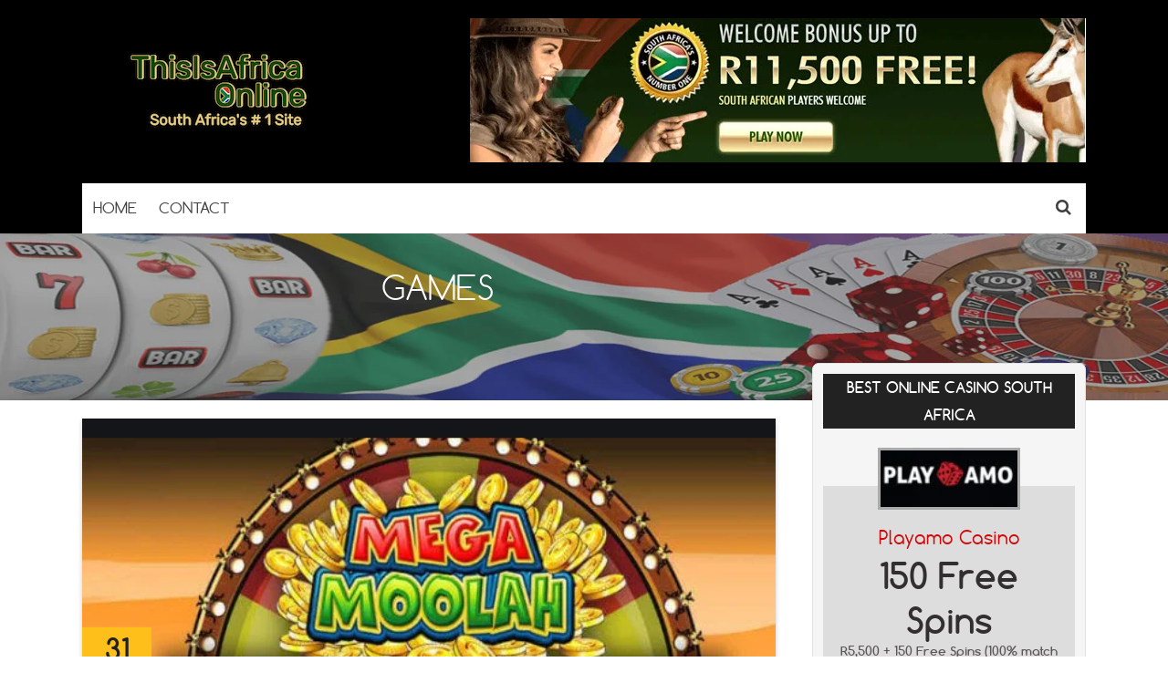

--- FILE ---
content_type: text/html; charset=UTF-8
request_url: https://www.thisisafricaonline.com/category/games/
body_size: 21782
content:
<!DOCTYPE html>
<!--[if IE 7]>
<html class="ie ie7" lang="en-US">
<![endif]-->
<!--[if IE 8]>
<html class="ie ie8" lang="en-US">
<![endif]-->
<!--[if !(IE 7) | !(IE 8)  ]><!-->
<html lang="en-US">
<!--<![endif]-->
<head><meta charset="UTF-8"><script>if(navigator.userAgent.match(/MSIE|Internet Explorer/i)||navigator.userAgent.match(/Trident\/7\..*?rv:11/i)){var href=document.location.href;if(!href.match(/[?&]nowprocket/)){if(href.indexOf("?")==-1){if(href.indexOf("#")==-1){document.location.href=href+"?nowprocket=1"}else{document.location.href=href.replace("#","?nowprocket=1#")}}else{if(href.indexOf("#")==-1){document.location.href=href+"&nowprocket=1"}else{document.location.href=href.replace("#","&nowprocket=1#")}}}}</script><script>(()=>{class RocketLazyLoadScripts{constructor(){this.v="2.0.4",this.userEvents=["keydown","keyup","mousedown","mouseup","mousemove","mouseover","mouseout","touchmove","touchstart","touchend","touchcancel","wheel","click","dblclick","input"],this.attributeEvents=["onblur","onclick","oncontextmenu","ondblclick","onfocus","onmousedown","onmouseenter","onmouseleave","onmousemove","onmouseout","onmouseover","onmouseup","onmousewheel","onscroll","onsubmit"]}async t(){this.i(),this.o(),/iP(ad|hone)/.test(navigator.userAgent)&&this.h(),this.u(),this.l(this),this.m(),this.k(this),this.p(this),this._(),await Promise.all([this.R(),this.L()]),this.lastBreath=Date.now(),this.S(this),this.P(),this.D(),this.O(),this.M(),await this.C(this.delayedScripts.normal),await this.C(this.delayedScripts.defer),await this.C(this.delayedScripts.async),await this.T(),await this.F(),await this.j(),await this.A(),window.dispatchEvent(new Event("rocket-allScriptsLoaded")),this.everythingLoaded=!0,this.lastTouchEnd&&await new Promise(t=>setTimeout(t,500-Date.now()+this.lastTouchEnd)),this.I(),this.H(),this.U(),this.W()}i(){this.CSPIssue=sessionStorage.getItem("rocketCSPIssue"),document.addEventListener("securitypolicyviolation",t=>{this.CSPIssue||"script-src-elem"!==t.violatedDirective||"data"!==t.blockedURI||(this.CSPIssue=!0,sessionStorage.setItem("rocketCSPIssue",!0))},{isRocket:!0})}o(){window.addEventListener("pageshow",t=>{this.persisted=t.persisted,this.realWindowLoadedFired=!0},{isRocket:!0}),window.addEventListener("pagehide",()=>{this.onFirstUserAction=null},{isRocket:!0})}h(){let t;function e(e){t=e}window.addEventListener("touchstart",e,{isRocket:!0}),window.addEventListener("touchend",function i(o){o.changedTouches[0]&&t.changedTouches[0]&&Math.abs(o.changedTouches[0].pageX-t.changedTouches[0].pageX)<10&&Math.abs(o.changedTouches[0].pageY-t.changedTouches[0].pageY)<10&&o.timeStamp-t.timeStamp<200&&(window.removeEventListener("touchstart",e,{isRocket:!0}),window.removeEventListener("touchend",i,{isRocket:!0}),"INPUT"===o.target.tagName&&"text"===o.target.type||(o.target.dispatchEvent(new TouchEvent("touchend",{target:o.target,bubbles:!0})),o.target.dispatchEvent(new MouseEvent("mouseover",{target:o.target,bubbles:!0})),o.target.dispatchEvent(new PointerEvent("click",{target:o.target,bubbles:!0,cancelable:!0,detail:1,clientX:o.changedTouches[0].clientX,clientY:o.changedTouches[0].clientY})),event.preventDefault()))},{isRocket:!0})}q(t){this.userActionTriggered||("mousemove"!==t.type||this.firstMousemoveIgnored?"keyup"===t.type||"mouseover"===t.type||"mouseout"===t.type||(this.userActionTriggered=!0,this.onFirstUserAction&&this.onFirstUserAction()):this.firstMousemoveIgnored=!0),"click"===t.type&&t.preventDefault(),t.stopPropagation(),t.stopImmediatePropagation(),"touchstart"===this.lastEvent&&"touchend"===t.type&&(this.lastTouchEnd=Date.now()),"click"===t.type&&(this.lastTouchEnd=0),this.lastEvent=t.type,t.composedPath&&t.composedPath()[0].getRootNode()instanceof ShadowRoot&&(t.rocketTarget=t.composedPath()[0]),this.savedUserEvents.push(t)}u(){this.savedUserEvents=[],this.userEventHandler=this.q.bind(this),this.userEvents.forEach(t=>window.addEventListener(t,this.userEventHandler,{passive:!1,isRocket:!0})),document.addEventListener("visibilitychange",this.userEventHandler,{isRocket:!0})}U(){this.userEvents.forEach(t=>window.removeEventListener(t,this.userEventHandler,{passive:!1,isRocket:!0})),document.removeEventListener("visibilitychange",this.userEventHandler,{isRocket:!0}),this.savedUserEvents.forEach(t=>{(t.rocketTarget||t.target).dispatchEvent(new window[t.constructor.name](t.type,t))})}m(){const t="return false",e=Array.from(this.attributeEvents,t=>"data-rocket-"+t),i="["+this.attributeEvents.join("],[")+"]",o="[data-rocket-"+this.attributeEvents.join("],[data-rocket-")+"]",s=(e,i,o)=>{o&&o!==t&&(e.setAttribute("data-rocket-"+i,o),e["rocket"+i]=new Function("event",o),e.setAttribute(i,t))};new MutationObserver(t=>{for(const n of t)"attributes"===n.type&&(n.attributeName.startsWith("data-rocket-")||this.everythingLoaded?n.attributeName.startsWith("data-rocket-")&&this.everythingLoaded&&this.N(n.target,n.attributeName.substring(12)):s(n.target,n.attributeName,n.target.getAttribute(n.attributeName))),"childList"===n.type&&n.addedNodes.forEach(t=>{if(t.nodeType===Node.ELEMENT_NODE)if(this.everythingLoaded)for(const i of[t,...t.querySelectorAll(o)])for(const t of i.getAttributeNames())e.includes(t)&&this.N(i,t.substring(12));else for(const e of[t,...t.querySelectorAll(i)])for(const t of e.getAttributeNames())this.attributeEvents.includes(t)&&s(e,t,e.getAttribute(t))})}).observe(document,{subtree:!0,childList:!0,attributeFilter:[...this.attributeEvents,...e]})}I(){this.attributeEvents.forEach(t=>{document.querySelectorAll("[data-rocket-"+t+"]").forEach(e=>{this.N(e,t)})})}N(t,e){const i=t.getAttribute("data-rocket-"+e);i&&(t.setAttribute(e,i),t.removeAttribute("data-rocket-"+e))}k(t){Object.defineProperty(HTMLElement.prototype,"onclick",{get(){return this.rocketonclick||null},set(e){this.rocketonclick=e,this.setAttribute(t.everythingLoaded?"onclick":"data-rocket-onclick","this.rocketonclick(event)")}})}S(t){function e(e,i){let o=e[i];e[i]=null,Object.defineProperty(e,i,{get:()=>o,set(s){t.everythingLoaded?o=s:e["rocket"+i]=o=s}})}e(document,"onreadystatechange"),e(window,"onload"),e(window,"onpageshow");try{Object.defineProperty(document,"readyState",{get:()=>t.rocketReadyState,set(e){t.rocketReadyState=e},configurable:!0}),document.readyState="loading"}catch(t){console.log("WPRocket DJE readyState conflict, bypassing")}}l(t){this.originalAddEventListener=EventTarget.prototype.addEventListener,this.originalRemoveEventListener=EventTarget.prototype.removeEventListener,this.savedEventListeners=[],EventTarget.prototype.addEventListener=function(e,i,o){o&&o.isRocket||!t.B(e,this)&&!t.userEvents.includes(e)||t.B(e,this)&&!t.userActionTriggered||e.startsWith("rocket-")||t.everythingLoaded?t.originalAddEventListener.call(this,e,i,o):(t.savedEventListeners.push({target:this,remove:!1,type:e,func:i,options:o}),"mouseenter"!==e&&"mouseleave"!==e||t.originalAddEventListener.call(this,e,t.savedUserEvents.push,o))},EventTarget.prototype.removeEventListener=function(e,i,o){o&&o.isRocket||!t.B(e,this)&&!t.userEvents.includes(e)||t.B(e,this)&&!t.userActionTriggered||e.startsWith("rocket-")||t.everythingLoaded?t.originalRemoveEventListener.call(this,e,i,o):t.savedEventListeners.push({target:this,remove:!0,type:e,func:i,options:o})}}J(t,e){this.savedEventListeners=this.savedEventListeners.filter(i=>{let o=i.type,s=i.target||window;return e!==o||t!==s||(this.B(o,s)&&(i.type="rocket-"+o),this.$(i),!1)})}H(){EventTarget.prototype.addEventListener=this.originalAddEventListener,EventTarget.prototype.removeEventListener=this.originalRemoveEventListener,this.savedEventListeners.forEach(t=>this.$(t))}$(t){t.remove?this.originalRemoveEventListener.call(t.target,t.type,t.func,t.options):this.originalAddEventListener.call(t.target,t.type,t.func,t.options)}p(t){let e;function i(e){return t.everythingLoaded?e:e.split(" ").map(t=>"load"===t||t.startsWith("load.")?"rocket-jquery-load":t).join(" ")}function o(o){function s(e){const s=o.fn[e];o.fn[e]=o.fn.init.prototype[e]=function(){return this[0]===window&&t.userActionTriggered&&("string"==typeof arguments[0]||arguments[0]instanceof String?arguments[0]=i(arguments[0]):"object"==typeof arguments[0]&&Object.keys(arguments[0]).forEach(t=>{const e=arguments[0][t];delete arguments[0][t],arguments[0][i(t)]=e})),s.apply(this,arguments),this}}if(o&&o.fn&&!t.allJQueries.includes(o)){const e={DOMContentLoaded:[],"rocket-DOMContentLoaded":[]};for(const t in e)document.addEventListener(t,()=>{e[t].forEach(t=>t())},{isRocket:!0});o.fn.ready=o.fn.init.prototype.ready=function(i){function s(){parseInt(o.fn.jquery)>2?setTimeout(()=>i.bind(document)(o)):i.bind(document)(o)}return"function"==typeof i&&(t.realDomReadyFired?!t.userActionTriggered||t.fauxDomReadyFired?s():e["rocket-DOMContentLoaded"].push(s):e.DOMContentLoaded.push(s)),o([])},s("on"),s("one"),s("off"),t.allJQueries.push(o)}e=o}t.allJQueries=[],o(window.jQuery),Object.defineProperty(window,"jQuery",{get:()=>e,set(t){o(t)}})}P(){const t=new Map;document.write=document.writeln=function(e){const i=document.currentScript,o=document.createRange(),s=i.parentElement;let n=t.get(i);void 0===n&&(n=i.nextSibling,t.set(i,n));const c=document.createDocumentFragment();o.setStart(c,0),c.appendChild(o.createContextualFragment(e)),s.insertBefore(c,n)}}async R(){return new Promise(t=>{this.userActionTriggered?t():this.onFirstUserAction=t})}async L(){return new Promise(t=>{document.addEventListener("DOMContentLoaded",()=>{this.realDomReadyFired=!0,t()},{isRocket:!0})})}async j(){return this.realWindowLoadedFired?Promise.resolve():new Promise(t=>{window.addEventListener("load",t,{isRocket:!0})})}M(){this.pendingScripts=[];this.scriptsMutationObserver=new MutationObserver(t=>{for(const e of t)e.addedNodes.forEach(t=>{"SCRIPT"!==t.tagName||t.noModule||t.isWPRocket||this.pendingScripts.push({script:t,promise:new Promise(e=>{const i=()=>{const i=this.pendingScripts.findIndex(e=>e.script===t);i>=0&&this.pendingScripts.splice(i,1),e()};t.addEventListener("load",i,{isRocket:!0}),t.addEventListener("error",i,{isRocket:!0}),setTimeout(i,1e3)})})})}),this.scriptsMutationObserver.observe(document,{childList:!0,subtree:!0})}async F(){await this.X(),this.pendingScripts.length?(await this.pendingScripts[0].promise,await this.F()):this.scriptsMutationObserver.disconnect()}D(){this.delayedScripts={normal:[],async:[],defer:[]},document.querySelectorAll("script[type$=rocketlazyloadscript]").forEach(t=>{t.hasAttribute("data-rocket-src")?t.hasAttribute("async")&&!1!==t.async?this.delayedScripts.async.push(t):t.hasAttribute("defer")&&!1!==t.defer||"module"===t.getAttribute("data-rocket-type")?this.delayedScripts.defer.push(t):this.delayedScripts.normal.push(t):this.delayedScripts.normal.push(t)})}async _(){await this.L();let t=[];document.querySelectorAll("script[type$=rocketlazyloadscript][data-rocket-src]").forEach(e=>{let i=e.getAttribute("data-rocket-src");if(i&&!i.startsWith("data:")){i.startsWith("//")&&(i=location.protocol+i);try{const o=new URL(i).origin;o!==location.origin&&t.push({src:o,crossOrigin:e.crossOrigin||"module"===e.getAttribute("data-rocket-type")})}catch(t){}}}),t=[...new Map(t.map(t=>[JSON.stringify(t),t])).values()],this.Y(t,"preconnect")}async G(t){if(await this.K(),!0!==t.noModule||!("noModule"in HTMLScriptElement.prototype))return new Promise(e=>{let i;function o(){(i||t).setAttribute("data-rocket-status","executed"),e()}try{if(navigator.userAgent.includes("Firefox/")||""===navigator.vendor||this.CSPIssue)i=document.createElement("script"),[...t.attributes].forEach(t=>{let e=t.nodeName;"type"!==e&&("data-rocket-type"===e&&(e="type"),"data-rocket-src"===e&&(e="src"),i.setAttribute(e,t.nodeValue))}),t.text&&(i.text=t.text),t.nonce&&(i.nonce=t.nonce),i.hasAttribute("src")?(i.addEventListener("load",o,{isRocket:!0}),i.addEventListener("error",()=>{i.setAttribute("data-rocket-status","failed-network"),e()},{isRocket:!0}),setTimeout(()=>{i.isConnected||e()},1)):(i.text=t.text,o()),i.isWPRocket=!0,t.parentNode.replaceChild(i,t);else{const i=t.getAttribute("data-rocket-type"),s=t.getAttribute("data-rocket-src");i?(t.type=i,t.removeAttribute("data-rocket-type")):t.removeAttribute("type"),t.addEventListener("load",o,{isRocket:!0}),t.addEventListener("error",i=>{this.CSPIssue&&i.target.src.startsWith("data:")?(console.log("WPRocket: CSP fallback activated"),t.removeAttribute("src"),this.G(t).then(e)):(t.setAttribute("data-rocket-status","failed-network"),e())},{isRocket:!0}),s?(t.fetchPriority="high",t.removeAttribute("data-rocket-src"),t.src=s):t.src="data:text/javascript;base64,"+window.btoa(unescape(encodeURIComponent(t.text)))}}catch(i){t.setAttribute("data-rocket-status","failed-transform"),e()}});t.setAttribute("data-rocket-status","skipped")}async C(t){const e=t.shift();return e?(e.isConnected&&await this.G(e),this.C(t)):Promise.resolve()}O(){this.Y([...this.delayedScripts.normal,...this.delayedScripts.defer,...this.delayedScripts.async],"preload")}Y(t,e){this.trash=this.trash||[];let i=!0;var o=document.createDocumentFragment();t.forEach(t=>{const s=t.getAttribute&&t.getAttribute("data-rocket-src")||t.src;if(s&&!s.startsWith("data:")){const n=document.createElement("link");n.href=s,n.rel=e,"preconnect"!==e&&(n.as="script",n.fetchPriority=i?"high":"low"),t.getAttribute&&"module"===t.getAttribute("data-rocket-type")&&(n.crossOrigin=!0),t.crossOrigin&&(n.crossOrigin=t.crossOrigin),t.integrity&&(n.integrity=t.integrity),t.nonce&&(n.nonce=t.nonce),o.appendChild(n),this.trash.push(n),i=!1}}),document.head.appendChild(o)}W(){this.trash.forEach(t=>t.remove())}async T(){try{document.readyState="interactive"}catch(t){}this.fauxDomReadyFired=!0;try{await this.K(),this.J(document,"readystatechange"),document.dispatchEvent(new Event("rocket-readystatechange")),await this.K(),document.rocketonreadystatechange&&document.rocketonreadystatechange(),await this.K(),this.J(document,"DOMContentLoaded"),document.dispatchEvent(new Event("rocket-DOMContentLoaded")),await this.K(),this.J(window,"DOMContentLoaded"),window.dispatchEvent(new Event("rocket-DOMContentLoaded"))}catch(t){console.error(t)}}async A(){try{document.readyState="complete"}catch(t){}try{await this.K(),this.J(document,"readystatechange"),document.dispatchEvent(new Event("rocket-readystatechange")),await this.K(),document.rocketonreadystatechange&&document.rocketonreadystatechange(),await this.K(),this.J(window,"load"),window.dispatchEvent(new Event("rocket-load")),await this.K(),window.rocketonload&&window.rocketonload(),await this.K(),this.allJQueries.forEach(t=>t(window).trigger("rocket-jquery-load")),await this.K(),this.J(window,"pageshow");const t=new Event("rocket-pageshow");t.persisted=this.persisted,window.dispatchEvent(t),await this.K(),window.rocketonpageshow&&window.rocketonpageshow({persisted:this.persisted})}catch(t){console.error(t)}}async K(){Date.now()-this.lastBreath>45&&(await this.X(),this.lastBreath=Date.now())}async X(){return document.hidden?new Promise(t=>setTimeout(t)):new Promise(t=>requestAnimationFrame(t))}B(t,e){return e===document&&"readystatechange"===t||(e===document&&"DOMContentLoaded"===t||(e===window&&"DOMContentLoaded"===t||(e===window&&"load"===t||e===window&&"pageshow"===t)))}static run(){(new RocketLazyLoadScripts).t()}}RocketLazyLoadScripts.run()})();</script>


	<meta name="viewport" content="width=device-width">

	

	<link rel="profile" href="https://gmpg.org/xfn/11">
	<link rel="pingback" href="https://www.thisisafricaonline.com/xmlrpc.php">
	
	<link rel="Shortcut Icon" href="https://www.thisisafricaonline.com/favicon.ico" type="image/x-icon" />
	
	<link rel="alternate" type="application/rss+xml" title="Online Casino South Africa RSS Feed" href="https://www.thisisafricaonline.com/feed/"> 
	<!--[if lt IE 9]>
	<script src="https://www.thisisafricaonline.com/wp-content/themes/doubledown/includes/js/html5.js"></script>
	<![endif]-->

	

	<meta name='robots' content='index, follow, max-image-preview:large, max-snippet:-1, max-video-preview:-1' />

	<!-- This site is optimized with the Yoast SEO plugin v26.7 - https://yoast.com/wordpress/plugins/seo/ -->
	<title>Games Archives - Online Casino South Africa</title>
<style id="wpr-usedcss">.sc_fs_card__animate{padding:0}.sc_fs_card__animate .sc_fs_faq__content{padding:0 1em 1em}.sc_fs_card__animate .sc_fs_faq__content>:first-child{margin-top:0}.sc_fs_card__animate summary{display:block;cursor:pointer;position:relative;padding:1em 1em 1em 2em}.sc_fs_card__animate summary:before{content:"";position:absolute;top:1.5em;left:1em;transform:rotate(0);transform-origin:.2rem 50%;transition:.25s transform ease;border:.4rem solid transparent;border-left-color:inherit}.sc_fs_card__animate[open]>summary:before{transform:rotate(90deg)}body.hidden-scroll{overflow:hidden}.sl-overlay{position:fixed;left:0;right:0;top:0;bottom:0;background:#fff;display:none;z-index:1035}.sl-wrapper{z-index:1040;width:100%;height:100%;left:0;top:0;position:fixed}.sl-wrapper *{box-sizing:border-box}.sl-wrapper button{border:0;background:0 0;font-size:28px;padding:0;cursor:pointer}.sl-wrapper button:hover{opacity:.7}.sl-wrapper .sl-close{display:none;position:fixed;right:30px;top:30px;z-index:10060;margin-top:-14px;margin-right:-14px;height:44px;width:44px;line-height:44px;font-family:Arial,Baskerville,monospace;color:#000;font-size:3rem}.sl-wrapper .sl-counter{display:none;position:fixed;top:30px;left:30px;z-index:10060;color:#000;font-size:1rem}.sl-wrapper .sl-download{display:none;position:fixed;bottom:5px;width:100%;text-align:center;z-index:10060;color:#fff;font-size:1rem}.sl-wrapper .sl-download a{color:#fff}.sl-wrapper .sl-navigation{width:100%;display:none}.sl-wrapper .sl-navigation button{position:fixed;top:50%;margin-top:-22px;height:44px;width:22px;line-height:44px;text-align:center;display:block;z-index:10060;font-family:Arial,Baskerville,monospace;color:#000}.sl-wrapper .sl-navigation button.sl-next{right:5px;font-size:2rem}.sl-wrapper .sl-navigation button.sl-prev{left:5px;font-size:2rem}@media(min-width:35.5em){.sl-wrapper .sl-navigation button{width:44px}.sl-wrapper .sl-navigation button.sl-next{right:10px;font-size:3rem}.sl-wrapper .sl-navigation button.sl-prev{left:10px;font-size:3rem}.sl-wrapper .sl-image img{border:0}}@media(min-width:50em){.sl-wrapper .sl-navigation button{width:44px}.sl-wrapper .sl-navigation button.sl-next{right:20px;font-size:3rem}.sl-wrapper .sl-navigation button.sl-prev{left:20px;font-size:3rem}.sl-wrapper .sl-image img{border:0}}.sl-wrapper.sl-dir-rtl .sl-navigation{direction:ltr}.sl-wrapper .sl-image{position:fixed;-ms-touch-action:none;touch-action:none;z-index:10000}.sl-wrapper .sl-image img{margin:0;padding:0;display:block;border:0;width:100%;height:auto}.sl-wrapper .sl-image .sl-caption{display:none;padding:10px;color:#fff;background:rgba(0,0,0,.8);font-size:1rem;position:absolute;bottom:0;left:0;right:0}.sl-spinner{display:none;border:5px solid #333;border-radius:40px;height:40px;left:50%;margin:-20px 0 0 -20px;opacity:0;position:fixed;top:50%;width:40px;z-index:1007;-webkit-animation:1s ease-out infinite pulsate;-moz-animation:1s ease-out infinite pulsate;-ms-animation:pulsate 1s ease-out infinite;-o-animation:1s ease-out infinite pulsate;animation:1s ease-out infinite pulsate}.sl-scrollbar-measure{position:absolute;top:-9999px;width:50px;height:50px;overflow:scroll}.sl-transition{transition:-moz-transform ease .2s;transition:-ms-transform ease .2s;transition:-o-transform ease .2s;transition:-webkit-transform ease .2s;transition:transform ease .2s}@-webkit-keyframes pulsate{0%{transform:scale(.1);opacity:0}50%{opacity:1}100%{transform:scale(1.2);opacity:0}}@keyframes pulsate{0%{transform:scale(.1);opacity:0}50%{opacity:1}100%{transform:scale(1.2);opacity:0}}@-moz-keyframes pulsate{0%{transform:scale(.1);opacity:0}50%{opacity:1}100%{transform:scale(1.2);opacity:0}}@-o-keyframes pulsate{0%{transform:scale(.1);opacity:0}50%{opacity:1}100%{transform:scale(1.2);opacity:0}}@-ms-keyframes pulsate{0%{transform:scale(.1);opacity:0}50%{opacity:1}100%{transform:scale(1.2);opacity:0}}img.emoji{display:inline!important;border:none!important;box-shadow:none!important;height:1em!important;width:1em!important;margin:0 .07em!important;vertical-align:-.1em!important;background:0 0!important;padding:0!important}:where(.wp-block-button__link){border-radius:9999px;box-shadow:none;padding:calc(.667em + 2px) calc(1.333em + 2px);text-decoration:none}:root :where(.wp-block-button .wp-block-button__link.is-style-outline),:root :where(.wp-block-button.is-style-outline>.wp-block-button__link){border:2px solid;padding:.667em 1.333em}:root :where(.wp-block-button .wp-block-button__link.is-style-outline:not(.has-text-color)),:root :where(.wp-block-button.is-style-outline>.wp-block-button__link:not(.has-text-color)){color:currentColor}:root :where(.wp-block-button .wp-block-button__link.is-style-outline:not(.has-background)),:root :where(.wp-block-button.is-style-outline>.wp-block-button__link:not(.has-background)){background-color:initial;background-image:none}:where(.wp-block-calendar table:not(.has-background) th){background:#ddd}:where(.wp-block-columns){margin-bottom:1.75em}:where(.wp-block-columns.has-background){padding:1.25em 2.375em}:where(.wp-block-post-comments input[type=submit]){border:none}:where(.wp-block-cover-image:not(.has-text-color)),:where(.wp-block-cover:not(.has-text-color)){color:#fff}:where(.wp-block-cover-image.is-light:not(.has-text-color)),:where(.wp-block-cover.is-light:not(.has-text-color)){color:#000}:root :where(.wp-block-cover h1:not(.has-text-color)),:root :where(.wp-block-cover h2:not(.has-text-color)),:root :where(.wp-block-cover h3:not(.has-text-color)),:root :where(.wp-block-cover h4:not(.has-text-color)),:root :where(.wp-block-cover h5:not(.has-text-color)),:root :where(.wp-block-cover h6:not(.has-text-color)),:root :where(.wp-block-cover p:not(.has-text-color)){color:inherit}:where(.wp-block-file){margin-bottom:1.5em}:where(.wp-block-file__button){border-radius:2em;display:inline-block;padding:.5em 1em}:where(.wp-block-file__button):is(a):active,:where(.wp-block-file__button):is(a):focus,:where(.wp-block-file__button):is(a):hover,:where(.wp-block-file__button):is(a):visited{box-shadow:none;color:#fff;opacity:.85;text-decoration:none}:where(.wp-block-group.wp-block-group-is-layout-constrained){position:relative}:root :where(.wp-block-image.is-style-rounded img,.wp-block-image .is-style-rounded img){border-radius:9999px}:where(.wp-block-latest-comments:not([style*=line-height] .wp-block-latest-comments__comment)){line-height:1.1}:where(.wp-block-latest-comments:not([style*=line-height] .wp-block-latest-comments__comment-excerpt p)){line-height:1.8}:root :where(.wp-block-latest-posts.is-grid){padding:0}:root :where(.wp-block-latest-posts.wp-block-latest-posts__list){padding-left:0}ul{box-sizing:border-box}:root :where(ul.has-background,ol.has-background){padding:1.25em 2.375em}:where(.wp-block-navigation.has-background .wp-block-navigation-item a:not(.wp-element-button)),:where(.wp-block-navigation.has-background .wp-block-navigation-submenu a:not(.wp-element-button)){padding:.5em 1em}:where(.wp-block-navigation .wp-block-navigation__submenu-container .wp-block-navigation-item a:not(.wp-element-button)),:where(.wp-block-navigation .wp-block-navigation__submenu-container .wp-block-navigation-submenu a:not(.wp-element-button)),:where(.wp-block-navigation .wp-block-navigation__submenu-container .wp-block-navigation-submenu button.wp-block-navigation-item__content),:where(.wp-block-navigation .wp-block-navigation__submenu-container .wp-block-pages-list__item button.wp-block-navigation-item__content){padding:.5em 1em}:root :where(p.has-background){padding:1.25em 2.375em}:where(p.has-text-color:not(.has-link-color)) a{color:inherit}:where(.wp-block-post-comments-form) input:not([type=submit]),:where(.wp-block-post-comments-form) textarea{border:1px solid #949494;font-family:inherit;font-size:1em}:where(.wp-block-post-comments-form) input:where(:not([type=submit]):not([type=checkbox])),:where(.wp-block-post-comments-form) textarea{padding:calc(.667em + 2px)}:where(.wp-block-post-excerpt){margin-bottom:var(--wp--style--block-gap);margin-top:var(--wp--style--block-gap)}:where(.wp-block-preformatted.has-background){padding:1.25em 2.375em}:where(.wp-block-search__button){border:1px solid #ccc;padding:6px 10px}:where(.wp-block-search__input){font-family:inherit;font-size:inherit;font-style:inherit;font-weight:inherit;letter-spacing:inherit;line-height:inherit;text-transform:inherit}:where(.wp-block-search__button-inside .wp-block-search__inside-wrapper){border:1px solid #949494;box-sizing:border-box;padding:4px}:where(.wp-block-search__button-inside .wp-block-search__inside-wrapper) .wp-block-search__input{border:none;border-radius:0;padding:0 4px}:where(.wp-block-search__button-inside .wp-block-search__inside-wrapper) .wp-block-search__input:focus{outline:0}:where(.wp-block-search__button-inside .wp-block-search__inside-wrapper) :where(.wp-block-search__button){padding:4px 8px}:root :where(.wp-block-separator.is-style-dots){height:auto;line-height:1;text-align:center}:root :where(.wp-block-separator.is-style-dots):before{color:currentColor;content:"···";font-family:serif;font-size:1.5em;letter-spacing:2em;padding-left:2em}:root :where(.wp-block-site-logo.is-style-rounded){border-radius:9999px}:root :where(.wp-block-site-title a){color:inherit}:where(.wp-block-social-links:not(.is-style-logos-only)) .wp-social-link{background-color:#f0f0f0;color:#444}:where(.wp-block-social-links:not(.is-style-logos-only)) .wp-social-link-amazon{background-color:#f90;color:#fff}:where(.wp-block-social-links:not(.is-style-logos-only)) .wp-social-link-bandcamp{background-color:#1ea0c3;color:#fff}:where(.wp-block-social-links:not(.is-style-logos-only)) .wp-social-link-behance{background-color:#0757fe;color:#fff}:where(.wp-block-social-links:not(.is-style-logos-only)) .wp-social-link-bluesky{background-color:#0a7aff;color:#fff}:where(.wp-block-social-links:not(.is-style-logos-only)) .wp-social-link-codepen{background-color:#1e1f26;color:#fff}:where(.wp-block-social-links:not(.is-style-logos-only)) .wp-social-link-deviantart{background-color:#02e49b;color:#fff}:where(.wp-block-social-links:not(.is-style-logos-only)) .wp-social-link-dribbble{background-color:#e94c89;color:#fff}:where(.wp-block-social-links:not(.is-style-logos-only)) .wp-social-link-dropbox{background-color:#4280ff;color:#fff}:where(.wp-block-social-links:not(.is-style-logos-only)) .wp-social-link-etsy{background-color:#f45800;color:#fff}:where(.wp-block-social-links:not(.is-style-logos-only)) .wp-social-link-facebook{background-color:#1778f2;color:#fff}:where(.wp-block-social-links:not(.is-style-logos-only)) .wp-social-link-fivehundredpx{background-color:#000;color:#fff}:where(.wp-block-social-links:not(.is-style-logos-only)) .wp-social-link-flickr{background-color:#0461dd;color:#fff}:where(.wp-block-social-links:not(.is-style-logos-only)) .wp-social-link-foursquare{background-color:#e65678;color:#fff}:where(.wp-block-social-links:not(.is-style-logos-only)) .wp-social-link-github{background-color:#24292d;color:#fff}:where(.wp-block-social-links:not(.is-style-logos-only)) .wp-social-link-goodreads{background-color:#eceadd;color:#382110}:where(.wp-block-social-links:not(.is-style-logos-only)) .wp-social-link-google{background-color:#ea4434;color:#fff}:where(.wp-block-social-links:not(.is-style-logos-only)) .wp-social-link-gravatar{background-color:#1d4fc4;color:#fff}:where(.wp-block-social-links:not(.is-style-logos-only)) .wp-social-link-instagram{background-color:#f00075;color:#fff}:where(.wp-block-social-links:not(.is-style-logos-only)) .wp-social-link-lastfm{background-color:#e21b24;color:#fff}:where(.wp-block-social-links:not(.is-style-logos-only)) .wp-social-link-linkedin{background-color:#0d66c2;color:#fff}:where(.wp-block-social-links:not(.is-style-logos-only)) .wp-social-link-mastodon{background-color:#3288d4;color:#fff}:where(.wp-block-social-links:not(.is-style-logos-only)) .wp-social-link-medium{background-color:#000;color:#fff}:where(.wp-block-social-links:not(.is-style-logos-only)) .wp-social-link-meetup{background-color:#f6405f;color:#fff}:where(.wp-block-social-links:not(.is-style-logos-only)) .wp-social-link-patreon{background-color:#000;color:#fff}:where(.wp-block-social-links:not(.is-style-logos-only)) .wp-social-link-pinterest{background-color:#e60122;color:#fff}:where(.wp-block-social-links:not(.is-style-logos-only)) .wp-social-link-pocket{background-color:#ef4155;color:#fff}:where(.wp-block-social-links:not(.is-style-logos-only)) .wp-social-link-reddit{background-color:#ff4500;color:#fff}:where(.wp-block-social-links:not(.is-style-logos-only)) .wp-social-link-skype{background-color:#0478d7;color:#fff}:where(.wp-block-social-links:not(.is-style-logos-only)) .wp-social-link-snapchat{background-color:#fefc00;color:#fff;stroke:#000}:where(.wp-block-social-links:not(.is-style-logos-only)) .wp-social-link-soundcloud{background-color:#ff5600;color:#fff}:where(.wp-block-social-links:not(.is-style-logos-only)) .wp-social-link-spotify{background-color:#1bd760;color:#fff}:where(.wp-block-social-links:not(.is-style-logos-only)) .wp-social-link-telegram{background-color:#2aabee;color:#fff}:where(.wp-block-social-links:not(.is-style-logos-only)) .wp-social-link-threads{background-color:#000;color:#fff}:where(.wp-block-social-links:not(.is-style-logos-only)) .wp-social-link-tiktok{background-color:#000;color:#fff}:where(.wp-block-social-links:not(.is-style-logos-only)) .wp-social-link-tumblr{background-color:#011835;color:#fff}:where(.wp-block-social-links:not(.is-style-logos-only)) .wp-social-link-twitch{background-color:#6440a4;color:#fff}:where(.wp-block-social-links:not(.is-style-logos-only)) .wp-social-link-twitter{background-color:#1da1f2;color:#fff}:where(.wp-block-social-links:not(.is-style-logos-only)) .wp-social-link-vimeo{background-color:#1eb7ea;color:#fff}:where(.wp-block-social-links:not(.is-style-logos-only)) .wp-social-link-vk{background-color:#4680c2;color:#fff}:where(.wp-block-social-links:not(.is-style-logos-only)) .wp-social-link-wordpress{background-color:#3499cd;color:#fff}:where(.wp-block-social-links:not(.is-style-logos-only)) .wp-social-link-whatsapp{background-color:#25d366;color:#fff}:where(.wp-block-social-links:not(.is-style-logos-only)) .wp-social-link-x{background-color:#000;color:#fff}:where(.wp-block-social-links:not(.is-style-logos-only)) .wp-social-link-yelp{background-color:#d32422;color:#fff}:where(.wp-block-social-links:not(.is-style-logos-only)) .wp-social-link-youtube{background-color:red;color:#fff}:where(.wp-block-social-links.is-style-logos-only) .wp-social-link{background:0 0}:where(.wp-block-social-links.is-style-logos-only) .wp-social-link svg{height:1.25em;width:1.25em}:where(.wp-block-social-links.is-style-logos-only) .wp-social-link-amazon{color:#f90}:where(.wp-block-social-links.is-style-logos-only) .wp-social-link-bandcamp{color:#1ea0c3}:where(.wp-block-social-links.is-style-logos-only) .wp-social-link-behance{color:#0757fe}:where(.wp-block-social-links.is-style-logos-only) .wp-social-link-bluesky{color:#0a7aff}:where(.wp-block-social-links.is-style-logos-only) .wp-social-link-codepen{color:#1e1f26}:where(.wp-block-social-links.is-style-logos-only) .wp-social-link-deviantart{color:#02e49b}:where(.wp-block-social-links.is-style-logos-only) .wp-social-link-dribbble{color:#e94c89}:where(.wp-block-social-links.is-style-logos-only) .wp-social-link-dropbox{color:#4280ff}:where(.wp-block-social-links.is-style-logos-only) .wp-social-link-etsy{color:#f45800}:where(.wp-block-social-links.is-style-logos-only) .wp-social-link-facebook{color:#1778f2}:where(.wp-block-social-links.is-style-logos-only) .wp-social-link-fivehundredpx{color:#000}:where(.wp-block-social-links.is-style-logos-only) .wp-social-link-flickr{color:#0461dd}:where(.wp-block-social-links.is-style-logos-only) .wp-social-link-foursquare{color:#e65678}:where(.wp-block-social-links.is-style-logos-only) .wp-social-link-github{color:#24292d}:where(.wp-block-social-links.is-style-logos-only) .wp-social-link-goodreads{color:#382110}:where(.wp-block-social-links.is-style-logos-only) .wp-social-link-google{color:#ea4434}:where(.wp-block-social-links.is-style-logos-only) .wp-social-link-gravatar{color:#1d4fc4}:where(.wp-block-social-links.is-style-logos-only) .wp-social-link-instagram{color:#f00075}:where(.wp-block-social-links.is-style-logos-only) .wp-social-link-lastfm{color:#e21b24}:where(.wp-block-social-links.is-style-logos-only) .wp-social-link-linkedin{color:#0d66c2}:where(.wp-block-social-links.is-style-logos-only) .wp-social-link-mastodon{color:#3288d4}:where(.wp-block-social-links.is-style-logos-only) .wp-social-link-medium{color:#000}:where(.wp-block-social-links.is-style-logos-only) .wp-social-link-meetup{color:#f6405f}:where(.wp-block-social-links.is-style-logos-only) .wp-social-link-patreon{color:#000}:where(.wp-block-social-links.is-style-logos-only) .wp-social-link-pinterest{color:#e60122}:where(.wp-block-social-links.is-style-logos-only) .wp-social-link-pocket{color:#ef4155}:where(.wp-block-social-links.is-style-logos-only) .wp-social-link-reddit{color:#ff4500}:where(.wp-block-social-links.is-style-logos-only) .wp-social-link-skype{color:#0478d7}:where(.wp-block-social-links.is-style-logos-only) .wp-social-link-snapchat{color:#fff;stroke:#000}:where(.wp-block-social-links.is-style-logos-only) .wp-social-link-soundcloud{color:#ff5600}:where(.wp-block-social-links.is-style-logos-only) .wp-social-link-spotify{color:#1bd760}:where(.wp-block-social-links.is-style-logos-only) .wp-social-link-telegram{color:#2aabee}:where(.wp-block-social-links.is-style-logos-only) .wp-social-link-threads{color:#000}:where(.wp-block-social-links.is-style-logos-only) .wp-social-link-tiktok{color:#000}:where(.wp-block-social-links.is-style-logos-only) .wp-social-link-tumblr{color:#011835}:where(.wp-block-social-links.is-style-logos-only) .wp-social-link-twitch{color:#6440a4}:where(.wp-block-social-links.is-style-logos-only) .wp-social-link-twitter{color:#1da1f2}:where(.wp-block-social-links.is-style-logos-only) .wp-social-link-vimeo{color:#1eb7ea}:where(.wp-block-social-links.is-style-logos-only) .wp-social-link-vk{color:#4680c2}:where(.wp-block-social-links.is-style-logos-only) .wp-social-link-whatsapp{color:#25d366}:where(.wp-block-social-links.is-style-logos-only) .wp-social-link-wordpress{color:#3499cd}:where(.wp-block-social-links.is-style-logos-only) .wp-social-link-x{color:#000}:where(.wp-block-social-links.is-style-logos-only) .wp-social-link-yelp{color:#d32422}:where(.wp-block-social-links.is-style-logos-only) .wp-social-link-youtube{color:red}:root :where(.wp-block-social-links .wp-social-link a){padding:.25em}:root :where(.wp-block-social-links.is-style-logos-only .wp-social-link a){padding:0}:root :where(.wp-block-social-links.is-style-pill-shape .wp-social-link a){padding-left:.66667em;padding-right:.66667em}:root :where(.wp-block-tag-cloud.is-style-outline){display:flex;flex-wrap:wrap;gap:1ch}:root :where(.wp-block-tag-cloud.is-style-outline a){border:1px solid;font-size:unset!important;margin-right:0;padding:1ch 2ch;text-decoration:none!important}:where(.wp-block-term-description){margin-bottom:var(--wp--style--block-gap);margin-top:var(--wp--style--block-gap)}:where(pre.wp-block-verse){font-family:inherit}:root{--wp--preset--font-size--normal:16px;--wp--preset--font-size--huge:42px}html :where(.has-border-color){border-style:solid}html :where([style*=border-top-color]){border-top-style:solid}html :where([style*=border-right-color]){border-right-style:solid}html :where([style*=border-bottom-color]){border-bottom-style:solid}html :where([style*=border-left-color]){border-left-style:solid}html :where([style*=border-width]){border-style:solid}html :where([style*=border-top-width]){border-top-style:solid}html :where([style*=border-right-width]){border-right-style:solid}html :where([style*=border-bottom-width]){border-bottom-style:solid}html :where([style*=border-left-width]){border-left-style:solid}html :where(img[class*=wp-image-]){height:auto;max-width:100%}:where(figure){margin:0 0 1em}html :where(.is-position-sticky){--wp-admin--admin-bar--position-offset:var(--wp-admin--admin-bar--height,0px)}@media screen and (max-width:600px){html :where(.is-position-sticky){--wp-admin--admin-bar--position-offset:0px}}:root{--wp--preset--aspect-ratio--square:1;--wp--preset--aspect-ratio--4-3:4/3;--wp--preset--aspect-ratio--3-4:3/4;--wp--preset--aspect-ratio--3-2:3/2;--wp--preset--aspect-ratio--2-3:2/3;--wp--preset--aspect-ratio--16-9:16/9;--wp--preset--aspect-ratio--9-16:9/16;--wp--preset--color--black:#000000;--wp--preset--color--cyan-bluish-gray:#abb8c3;--wp--preset--color--white:#ffffff;--wp--preset--color--pale-pink:#f78da7;--wp--preset--color--vivid-red:#cf2e2e;--wp--preset--color--luminous-vivid-orange:#ff6900;--wp--preset--color--luminous-vivid-amber:#fcb900;--wp--preset--color--light-green-cyan:#7bdcb5;--wp--preset--color--vivid-green-cyan:#00d084;--wp--preset--color--pale-cyan-blue:#8ed1fc;--wp--preset--color--vivid-cyan-blue:#0693e3;--wp--preset--color--vivid-purple:#9b51e0;--wp--preset--gradient--vivid-cyan-blue-to-vivid-purple:linear-gradient(135deg,rgba(6, 147, 227, 1) 0%,rgb(155, 81, 224) 100%);--wp--preset--gradient--light-green-cyan-to-vivid-green-cyan:linear-gradient(135deg,rgb(122, 220, 180) 0%,rgb(0, 208, 130) 100%);--wp--preset--gradient--luminous-vivid-amber-to-luminous-vivid-orange:linear-gradient(135deg,rgba(252, 185, 0, 1) 0%,rgba(255, 105, 0, 1) 100%);--wp--preset--gradient--luminous-vivid-orange-to-vivid-red:linear-gradient(135deg,rgba(255, 105, 0, 1) 0%,rgb(207, 46, 46) 100%);--wp--preset--gradient--very-light-gray-to-cyan-bluish-gray:linear-gradient(135deg,rgb(238, 238, 238) 0%,rgb(169, 184, 195) 100%);--wp--preset--gradient--cool-to-warm-spectrum:linear-gradient(135deg,rgb(74, 234, 220) 0%,rgb(151, 120, 209) 20%,rgb(207, 42, 186) 40%,rgb(238, 44, 130) 60%,rgb(251, 105, 98) 80%,rgb(254, 248, 76) 100%);--wp--preset--gradient--blush-light-purple:linear-gradient(135deg,rgb(255, 206, 236) 0%,rgb(152, 150, 240) 100%);--wp--preset--gradient--blush-bordeaux:linear-gradient(135deg,rgb(254, 205, 165) 0%,rgb(254, 45, 45) 50%,rgb(107, 0, 62) 100%);--wp--preset--gradient--luminous-dusk:linear-gradient(135deg,rgb(255, 203, 112) 0%,rgb(199, 81, 192) 50%,rgb(65, 88, 208) 100%);--wp--preset--gradient--pale-ocean:linear-gradient(135deg,rgb(255, 245, 203) 0%,rgb(182, 227, 212) 50%,rgb(51, 167, 181) 100%);--wp--preset--gradient--electric-grass:linear-gradient(135deg,rgb(202, 248, 128) 0%,rgb(113, 206, 126) 100%);--wp--preset--gradient--midnight:linear-gradient(135deg,rgb(2, 3, 129) 0%,rgb(40, 116, 252) 100%);--wp--preset--font-size--small:13px;--wp--preset--font-size--medium:20px;--wp--preset--font-size--large:36px;--wp--preset--font-size--x-large:42px;--wp--preset--spacing--20:0.44rem;--wp--preset--spacing--30:0.67rem;--wp--preset--spacing--40:1rem;--wp--preset--spacing--50:1.5rem;--wp--preset--spacing--60:2.25rem;--wp--preset--spacing--70:3.38rem;--wp--preset--spacing--80:5.06rem;--wp--preset--shadow--natural:6px 6px 9px rgba(0, 0, 0, .2);--wp--preset--shadow--deep:12px 12px 50px rgba(0, 0, 0, .4);--wp--preset--shadow--sharp:6px 6px 0px rgba(0, 0, 0, .2);--wp--preset--shadow--outlined:6px 6px 0px -3px rgba(255, 255, 255, 1),6px 6px rgba(0, 0, 0, 1);--wp--preset--shadow--crisp:6px 6px 0px rgba(0, 0, 0, 1)}:where(.is-layout-flex){gap:.5em}:where(.is-layout-grid){gap:.5em}:where(.wp-block-post-template.is-layout-flex){gap:1.25em}:where(.wp-block-post-template.is-layout-grid){gap:1.25em}:where(.wp-block-columns.is-layout-flex){gap:2em}:where(.wp-block-columns.is-layout-grid){gap:2em}:root :where(.wp-block-pullquote){font-size:1.5em;line-height:1.6}article,aside,figure,footer,header,nav,section,summary{display:block}canvas,video{display:inline-block}[hidden],template{display:none}html{font-family:sans-serif;-ms-text-size-adjust:100%;-webkit-text-size-adjust:100%}a{background:0 0}a:focus{outline:dotted thin}a:active,a:hover{outline:0}h1{font-size:2em;margin:.67em 0}strong{font-weight:700}small{font-size:80%}img{border:0}svg:not(:root){overflow:hidden}fieldset{border:1px solid silver;margin:0 2px;padding:.35em .625em .75em}button,input,select,textarea{font-family:inherit;font-size:100%;margin:0}button,input{line-height:normal}button,select{text-transform:none}button,html input[type=button],input[type=submit]{-webkit-appearance:button;cursor:pointer}button[disabled],html input[disabled]{cursor:default}input[type=checkbox],input[type=radio]{box-sizing:border-box;padding:0}textarea{overflow:auto;vertical-align:top}table{border-collapse:collapse;border-spacing:0}body,figure{margin:0}button::-moz-focus-inner,input::-moz-focus-inner,legend{border:0;padding:0}*{box-sizing:border-box;-moz-box-sizing:border-box;-ms-box-sizing:border-box;-o-box-sizing:border-box}@font-face{font-display:swap;font-family:comfortaabold;src:url(https://www.thisisafricaonline.com/wp-content/themes/doubledown/fonts/comfortaa-bold-webfont.eot);src:url(https://www.thisisafricaonline.com/wp-content/themes/doubledown/fonts/comfortaa-bold-webfont.eot?#iefix) format('embedded-opentype'),url(https://www.thisisafricaonline.com/wp-content/themes/doubledown/fonts/comfortaa-bold-webfont.woff2) format('woff2'),url(https://www.thisisafricaonline.com/wp-content/themes/doubledown/fonts/comfortaa-bold-webfont.woff) format('woff'),url(https://www.thisisafricaonline.com/wp-content/themes/doubledown/fonts/comfortaa-bold-webfont.ttf) format('truetype'),url(https://www.thisisafricaonline.com/wp-content/themes/doubledown/fonts/comfortaa-bold-webfont.svg#comfortaabold) format('svg');font-weight:400;font-style:normal}@font-face{font-display:swap;font-family:comfortaalight;src:url(https://www.thisisafricaonline.com/wp-content/themes/doubledown/fonts/comfortaa-light-webfont.eot);src:url(https://www.thisisafricaonline.com/wp-content/themes/doubledown/fonts/comfortaa-light-webfont.eot?#iefix) format('embedded-opentype'),url(https://www.thisisafricaonline.com/wp-content/themes/doubledown/fonts/comfortaa-light-webfont.woff2) format('woff2'),url(https://www.thisisafricaonline.com/wp-content/themes/doubledown/fonts/comfortaa-light-webfont.woff) format('woff'),url(https://www.thisisafricaonline.com/wp-content/themes/doubledown/fonts/comfortaa-light-webfont.ttf) format('truetype'),url(https://www.thisisafricaonline.com/wp-content/themes/doubledown/fonts/comfortaa-light-webfont.svg#comfortaalight) format('svg');font-weight:400;font-style:normal}@font-face{font-display:swap;font-family:comfortaaregular;src:url(https://www.thisisafricaonline.com/wp-content/themes/doubledown/fonts/comfortaa-regular-webfont.eot);src:url(https://www.thisisafricaonline.com/wp-content/themes/doubledown/fonts/comfortaa-regular-webfont.eot?#iefix) format('embedded-opentype'),url(https://www.thisisafricaonline.com/wp-content/themes/doubledown/fonts/comfortaa-regular-webfont.woff2) format('woff2'),url(https://www.thisisafricaonline.com/wp-content/themes/doubledown/fonts/comfortaa-regular-webfont.woff) format('woff'),url(https://www.thisisafricaonline.com/wp-content/themes/doubledown/fonts/comfortaa-regular-webfont.ttf) format('truetype'),url(https://www.thisisafricaonline.com/wp-content/themes/doubledown/fonts/comfortaa-regular-webfont.svg#comfortaaregular) format('svg');font-weight:400;font-style:normal}body{background:#fff;color:#111;font-family:comfortaaregular,sans-serif;background:#fff;font-size:12px}a{text-decoration:none;-webkit-transition:.2s ease-in-out;-moz-transition:.2s ease-in-out;-o-transition:.2s ease-in-out;transition:all .2s ease-in-out;color:#d10909}a:hover{text-decoration:none;color:#666}ul{margin:0;padding:0}p{margin:0 0 20px;padding:0}.clearboth{clear:both}h1,h3,h4{color:#2c2c2c;font-weight:700;line-height:1.2;margin:0 0 18px}h1{font-size:1.9em;margin-bottom:25px}h3{font-size:1.5em}h4{font-size:1.2em}.outside{width:100%;margin:0 auto}.wrap{width:1100px;margin:0 auto}a.visbutton{background:#d10909;color:#fff!important;line-height:1em;border-radius:3px;-moz-border-radius:3px;padding:12px 14px;text-align:center;text-decoration:none!important;display:inline-block;margin:0 .3em;text-transform:uppercase;font-weight:400!important;font-size:16px!important}a.visbutton.lg{display:block;padding:12px 6px;font-size:18px!important;margin:0 auto;width:100%}a.visbutton:active,a.visbutton:hover,a.visbutton:visited{opacity:.85;box-shadow:none}.articleexcerpt{margin-bottom:30px;overflow:hidden;box-shadow:0 3px 5px #cecaca}.articleexcerpt .thumb{width:100%;margin:0 0 15px;position:relative;height:300px;overflow:hidden}.articleexcerpt .thumb img{width:100%;height:auto;min-height:300px}.articleexcerpt h3{margin:0 15px 4px;font-size:20px}.articleexcerpt h3 a{color:#000}.articleexcerpt h3 a:hover{color:#666}.articleexcerpt .artdate{background:#ffbf1a;width:76px;height:71px;text-align:center;color:#222;position:absolute;left:0;bottom:0;z-index:99;padding-top:10px}.articleexcerpt .artdate strong{display:block;font-family:comfortaabold;font-size:32px;font-weight:400}.articleexcerpt .artdate span{display:block;font-size:14px;font-weight:400}.articleexcerpt .bylines{margin:0 15px 10px;color:#8a8a8a;font-size:13px}.articleexcerpt p{font-size:14px;text-align:justify;padding:0 15px}.bylines a{color:#252525}.breadcrumb{font-size:11px;padding:8px 0;border-top:1px solid #eee;border-bottom:1px solid #eee;color:#666;font-weight:700;margin-bottom:15px}.main-content .bannerAd{padding:15px 0}header.main-header{padding:20px 0 0;background:#000;width:100%}.header-logo{float:left;padding:28px 0 32px}.header-logo h1{line-height:1.1em;font-size:34px;margin:0;color:#fff}.header-logo h1 a{color:#fff}.headerwidgets{overflow:hidden;margin-bottom:20px;float:right}.socialmediatop{float:right;margin-left:10px;position:relative;padding:17px 10px 0 0}.socialmediatop li{display:inline;padding:0 6px;margin:0;font-size:18px;line-height:1em}.socialmediatop a{color:#414040}.socialmediatop a:hover{color:#000}.searchgo{position:absolute;bottom:-11px;right:45px;overflow:hidden;background:#000;padding:4px;width:250px;display:none;z-index:10}.searchgo .searchinput{width:145px;padding:5px 4px}.searchgo .searchsubmit{line-height:28px;padding:0 10px;height:28px}nav.navbar{clear:both;color:#000;background:#fff}.nav{display:block;height:55px;width:100%;margin:0}.nav,.nav ul{line-height:43px;margin:0;padding:0;list-style:none}.nav li{float:left;font-size:16px;text-transform:uppercase}.nav li a,.nav li a:visited{display:block;padding:6px 12px;color:#414040}.nav li a:active,.nav li a:hover{color:#000}.nav li ul{position:absolute;left:-999em;width:180px;margin:0;line-height:18px;margin-left:-1px;background:#fff;z-index:10}.nav li li{width:180px;margin:0;font-size:.9em;text-transform:none;border-bottom:1px solid #eee}.nav li li li:hover ul,.nav li li:hover ul,.nav li:hover ul{left:auto}.nav li li ul{margin:-33px 0 0 180px;visibility:hidden;font-size:1.1em}.nav li li:hover ul{visibility:visible}#nav li li ul{margin:-31px 0 0 180px;visibility:hidden;font-size:1.1em}#nav li li:hover ul{visibility:visible}#mobile-menu-btn{display:none;margin:3px 0 0;position:absolute;right:8px;top:15px;z-index:100;padding:0 3px}#mobile-menu{display:none}#mobile-menu .menu-item-has-children .arrow{display:none}.nav li.menu-item-has-children{position:relative}.nav li.menu-item-has-children a{padding:6px 15px 6px 12px}.nav li.menu-item-has-children:after{font-family:fontawesome;font-weight:400;position:absolute;right:2px;top:6px;content:"\f078";color:#414141;font-size:9px}.banner-area{background:#000;position:relative;text-align:center;width:100%;min-height:150px;max-height:200px;overflow:hidden}.banner-area img{width:100%;display:block;min-height:150px}.inner-banner-txt{position:absolute;left:18%;top:21%;font-size:16px;color:#fff;width:500px}.inner-banner-txt h1{font-family:comfortaalight;font-size:36px;font-weight:400;color:#fff;text-transform:uppercase;margin-bottom:10px}.inner-banner-txt h1 strong{font-family:comfortaabold}.inner-banner-txt p{line-height:22px;font-weight:400;font-size:16px}.contentarea{background:#fff;width:1100px;margin:0 auto;padding:0}.main-content{float:left;width:780px;font-size:16px;line-height:1.7em;margin-right:20px;padding:20px 20px 40px 0}.summary{border-collapse:collapse;border-spacing:0;width:100%;font-size:13px;color:#333}.sidebar{float:right;width:300px;font-size:14px;background:#f5f5f5;min-height:500px;border:1px solid #e1e1e1;border-radius:7px;-moz-border-radius:7px;margin-top:-41px;padding:11px;margin-bottom:30px;position:relative}.sidebar h3{font-size:16px;background:#222;color:#fff;font-weight:400;margin-bottom:18px;display:inline-block;line-height:30px;font-family:comfortaabold;text-align:center;text-transform:uppercase;padding:0 22px;position:relative}.sidebar h3::after{content:"";position:absolute;bottom:0;height:4px;width:270px;left:0;background:#222}.sidebar ul{padding:0}.sidebar li{font-size:1.1em;line-height:1.2em;padding:0 0 10px;margin-bottom:12px;list-style:none;border-bottom:1px solid #ddd}.sidebar .bannerwidget{display:block;margin:0 auto;float:none;text-align:center}.sidebar .widget{margin-bottom:25px}.bonus-area-right{padding:45px 0 0;color:#444;text-align:center}.bonus-area-right .bottomarea{background:#ddd;padding:0 15px 15px}.bonus-area-right figure{border:3px solid #aaa;position:relative;overflow:hidden;display:inline-block;margin-top:-42px}.bonus-area-right figure img{width:150px;height:auto;display:block}.bonus-area-right h4{display:block;font-size:20px;font-weight:400;padding:15px 0 5px;margin:0}.bonus-area-right strong{display:block;font-family:comfortaabold;font-size:38px;font-weight:400;color:#312f2f}.bonus-area-right small{display:block;font-family:comfortaabold;font-size:14px;font-weight:400;color:#5b5757;padding:0 0 21px}.searchform{overflow:hidden}.searchinput{background:#fff;border:1px solid #ccc;color:#777;font-style:italic;padding:8px 10px;margin:0;font-weight:300;width:60%;display:block;float:left;font-size:13px}.searchsubmit{background:#d10909;color:#fff;line-height:34px;padding:0 22px;height:34px;text-align:center;display:inline-block;margin:0 0 0 1%;border:0;font-size:13px;float:left;font-weight:700;width:39%;text-transform:uppercase}.searchsubmit:hover{opacity:.8;cursor:pointer}footer.main-footer{background:#232323;width:100%;font-size:13px;color:#ccc;padding:15px;line-height:1.5em;overflow:hidden}.main-footer a,.main-footer a:visited{color:#828282;text-decoration:none}.main-footer a:hover{color:#eee;text-decoration:underline}footer.bottom-footer{padding:15px;overflow:hidden;background:#fff;color:#888;font-size:13px;text-align:center}footer.bottom-footer a,footer.bottom-footer a:visited{color:#777;text-decoration:none}footer.bottom-footer a:hover{color:#777;text-decoration:underline}@media screen and (min-width:1px) and (max-width:1099px){.main-header{position:relative}.searchgo{display:none}.headerwidgets{float:none;margin:0 auto;padding-bottom:10px}.headerwidgets img{margin:0 auto;display:block;width:100%;max-width:728px;height:auto}.header-logo{float:none;margin:0 auto;text-align:center;width:96%;padding:0 2% 20px 0}.navbar{display:none}#mobile-menu-btn{display:block;background:#222;border:none;cursor:pointer}#mobile-menu-btn:focus{outline:0}#mobile-menu-btn i{display:block;width:22px;height:3px;background:#cacaca;margin:4px 0;padding:0}#mobile-menu{display:none;position:absolute;top:0;left:0;z-index:9999;width:70%;background:#252525;box-shadow:0 0 12px 0 #333}#mobile-menu .logomobile{color:#eee;font-size:26px;font-weight:900;font-family:arial,sans-serif;padding:10px 5px 5px 10px;text-align:center}#mobile-menu ul{list-style:none;margin:0;padding:0}#mobile-menu ul li{border-top:1px solid #3d3e3e;position:relative}#mobile-menu .menu-item-has-children .arrow{content:"\25bc ";position:absolute;display:block;border-left:1px solid #3d3e3e;top:0;right:0;color:#fff;padding:10px;cursor:pointer}#mobile-menu .menu-item-has-children .arrow.up{display:none}#mobile-menu .menu-icon-up>.arrow.down{display:none!important}#mobile-menu .menu-icon-up>.arrow.up{display:block!important;background-color:#3c3c3c}#mobile-menu ul li a{position:relative;color:#cacaca;text-decoration:none;padding:10px;font-family:arial,sans-serif;font-size:14px;font-weight:700;line-height:38px;z-index:99999}#mobile-menu a:hover{color:#fbaa10}#mobile-menu ul ul{display:none;padding-left:15px}#mobile-menu ul ul a{padding-left:30px}#mobile-menu .open{display:block}}@media screen and (min-width:980px) and (max-width:1099px){.outside{width:100%}.contentarea,.wrap{width:98%}.main-content{width:69%;padding:30px 1%}.sidebar{width:270px}.sidebar h3::after{width:240px}}@media screen and (min-width:768px) and (max-width:979px){.headerwidgets img{width:728px}.inner-banner-txt{left:14%;top:10%;width:440px}.inner-banner-txt h1{font-size:26px;text-align:left}.inner-banner-txt p{text-align:left}.contentarea,.wrap{width:748px}.contentarea{padding:20px 0 20px 12px}.main-content{padding:0 10px 20px 0;margin-right:10px}.main-content{width:470px}.main-footer .widgetarea{width:100%}.sidebar{width:250px}.sidebar h3::after{width:220px}}@media screen and (min-width:1px) and (max-width:767px){.headerwidgets{width:100%;height:inherit}.inner-banner-txt{width:auto;padding:10px;left:0;text-align:center;right:0;margin-left:auto;margin-right:auto}.inner-banner-txt h1{font-size:24px}.inner-banner-txt p{line-height:18px}.contentarea{padding:20px 5px}.main-content{float:none;width:100%;padding:15px 0 30px;border:0;margin:0 0 30px}.sidebar{float:none;width:100%}}@media screen and (min-width:480px) and (max-width:767px){.contentarea,.wrap{width:460px}.main-content .flexslider{height:315px}.main-content .flexslider .slides>li{position:relative;height:315px;overflow:hidden}.main-content .flexslider .slides>li img{min-height:315px;min-width:100%;width:auto}.sidebar h3::after{width:425px}}@media screen and (min-width:1px) and (max-width:479px){.contentarea,.wrap{width:300px}.header-logo{max-width:240px}.articleexcerpt .thumb{height:200px}}.clearboth{clear:both;display:block;font-size:0;height:0;line-height:0;width:100%}.slides,.slides>li{margin:0;padding:0;list-style:none}.flexslider{margin:0;padding:0}.flexslider .slides>li{display:none;-webkit-backface-visibility:hidden;position:relative}.flexslider .slides img{width:100%;display:block}.flexslider .slides:after{content:"\0020";display:block;clear:both;visibility:hidden;line-height:0;height:0}* html .flexslider .slides{height:1%}.no-js .flexslider .slides>li:first-child{display:block}.flexslider{margin:0;background:#fff;border:0;position:relative;zoom:1}.flexslider .slides{zoom:1}.flexslider .slides img{height:auto}@font-face{font-display:swap;font-family:FontAwesome;src:url('https://www.thisisafricaonline.com/wp-content/themes/doubledown/fonts/fontawesome-webfont.eot?v=4.3.0');src:url('https://www.thisisafricaonline.com/wp-content/themes/doubledown/fonts/fontawesome-webfont.eot?#iefix&v=4.3.0') format('embedded-opentype'),url('https://www.thisisafricaonline.com/wp-content/themes/doubledown/fonts/fontawesome-webfont.woff2?v=4.3.0') format('woff2'),url('https://www.thisisafricaonline.com/wp-content/themes/doubledown/fonts/fontawesome-webfont.woff?v=4.3.0') format('woff'),url('https://www.thisisafricaonline.com/wp-content/themes/doubledown/fonts/fontawesome-webfont.ttf?v=4.3.0') format('truetype'),url('https://www.thisisafricaonline.com/wp-content/themes/doubledown/fonts/fontawesome-webfont.svg?v=4.3.0#fontawesomeregular') format('svg');font-weight:400;font-style:normal}.fa{display:inline-block;font:14px/1 FontAwesome;font-size:inherit;text-rendering:auto;-webkit-font-smoothing:antialiased;-moz-osx-font-smoothing:grayscale;transform:translate(0,0)}.fa-search:before{content:"\f002"}.fa-folder:before{content:"\f07b"}.banner-area img{width:100%;display:block;min-height:150px;height:auto;object-fit:cover}</style>
	<link rel="canonical" href="https://www.thisisafricaonline.com/category/games/" />
	<meta property="og:locale" content="en_US" />
	<meta property="og:type" content="article" />
	<meta property="og:title" content="Games Archives - Online Casino South Africa" />
	<meta property="og:url" content="https://www.thisisafricaonline.com/category/games/" />
	<meta property="og:site_name" content="Online Casino South Africa" />
	<meta name="twitter:card" content="summary_large_image" />
	<script type="application/ld+json" class="yoast-schema-graph">{"@context":"https://schema.org","@graph":[{"@type":"CollectionPage","@id":"https://www.thisisafricaonline.com/category/games/","url":"https://www.thisisafricaonline.com/category/games/","name":"Games Archives - Online Casino South Africa","isPartOf":{"@id":"https://www.thisisafricaonline.com/#website"},"primaryImageOfPage":{"@id":"https://www.thisisafricaonline.com/category/games/#primaryimage"},"image":{"@id":"https://www.thisisafricaonline.com/category/games/#primaryimage"},"thumbnailUrl":"https://www.thisisafricaonline.com/wp-content/uploads/2020/02/Online-Casino-Progressive-Jackpots.jpg","breadcrumb":{"@id":"https://www.thisisafricaonline.com/category/games/#breadcrumb"},"inLanguage":"en-US"},{"@type":"ImageObject","inLanguage":"en-US","@id":"https://www.thisisafricaonline.com/category/games/#primaryimage","url":"https://www.thisisafricaonline.com/wp-content/uploads/2020/02/Online-Casino-Progressive-Jackpots.jpg","contentUrl":"https://www.thisisafricaonline.com/wp-content/uploads/2020/02/Online-Casino-Progressive-Jackpots.jpg","width":576,"height":294,"caption":"Online Casino Progressive Jackpots"},{"@type":"BreadcrumbList","@id":"https://www.thisisafricaonline.com/category/games/#breadcrumb","itemListElement":[{"@type":"ListItem","position":1,"name":"Home","item":"https://www.thisisafricaonline.com/"},{"@type":"ListItem","position":2,"name":"Games"}]},{"@type":"WebSite","@id":"https://www.thisisafricaonline.com/#website","url":"https://www.thisisafricaonline.com/","name":"Online Casino South Africa","description":"Thisisafricaonline.com","potentialAction":[{"@type":"SearchAction","target":{"@type":"EntryPoint","urlTemplate":"https://www.thisisafricaonline.com/?s={search_term_string}"},"query-input":{"@type":"PropertyValueSpecification","valueRequired":true,"valueName":"search_term_string"}}],"inLanguage":"en-US"}]}</script>
	<!-- / Yoast SEO plugin. -->


<link rel='dns-prefetch' href='//a.omappapi.com' />
<link rel="alternate" type="application/rss+xml" title="Online Casino South Africa &raquo; Games Category Feed" href="https://www.thisisafricaonline.com/category/games/feed/" />
<style id='wp-img-auto-sizes-contain-inline-css' type='text/css'></style>

<style id='wp-emoji-styles-inline-css' type='text/css'></style>
<style id='wp-block-library-inline-css' type='text/css'></style><style id='wp-block-image-inline-css' type='text/css'></style>
<style id='global-styles-inline-css' type='text/css'></style>

<style id='classic-theme-styles-inline-css' type='text/css'></style>





<style id='rocket-lazyload-inline-css' type='text/css'>
.rll-youtube-player{position:relative;padding-bottom:56.23%;height:0;overflow:hidden;max-width:100%;}.rll-youtube-player:focus-within{outline: 2px solid currentColor;outline-offset: 5px;}.rll-youtube-player iframe{position:absolute;top:0;left:0;width:100%;height:100%;z-index:100;background:0 0}.rll-youtube-player img{bottom:0;display:block;left:0;margin:auto;max-width:100%;width:100%;position:absolute;right:0;top:0;border:none;height:auto;-webkit-transition:.4s all;-moz-transition:.4s all;transition:.4s all}.rll-youtube-player img:hover{-webkit-filter:brightness(75%)}.rll-youtube-player .play{height:100%;width:100%;left:0;top:0;position:absolute;background:url(https://www.thisisafricaonline.com/wp-content/plugins/wp-rocket/assets/img/youtube.png) no-repeat center;background-color: transparent !important;cursor:pointer;border:none;}
/*# sourceURL=rocket-lazyload-inline-css */
</style>
<script type="rocketlazyloadscript" data-rocket-type="text/javascript" data-rocket-src="https://www.thisisafricaonline.com/wp-includes/js/jquery/jquery.min.js?ver=3.7.1" id="jquery-core-js"></script>
<script type="rocketlazyloadscript" data-rocket-type="text/javascript" data-rocket-src="https://www.thisisafricaonline.com/wp-includes/js/jquery/jquery-migrate.min.js?ver=3.4.1" id="jquery-migrate-js"></script>
<script type="rocketlazyloadscript" data-rocket-type="text/javascript" data-rocket-src="https://www.thisisafricaonline.com/wp-content/themes/doubledown/includes/js/jquery.flexslider-min.js?ver=6.9" id="flexslider-js"></script>
<script type="rocketlazyloadscript" data-rocket-type="text/javascript" data-rocket-src="https://www.thisisafricaonline.com/wp-content/themes/doubledown/includes/js/theme_scripts.js?ver=6.9" id="themescripts-js"></script>
<link rel="https://api.w.org/" href="https://www.thisisafricaonline.com/wp-json/" /><link rel="alternate" title="JSON" type="application/json" href="https://www.thisisafricaonline.com/wp-json/wp/v2/categories/3" /><link rel="EditURI" type="application/rsd+xml" title="RSD" href="https://www.thisisafricaonline.com/xmlrpc.php?rsd" />
<meta name="generator" content="WordPress 6.9" />
		<style type="text/css" id="wp-custom-css"></style>
		<noscript><style id="rocket-lazyload-nojs-css">.rll-youtube-player, [data-lazy-src]{display:none !important;}</style></noscript>
<meta name="generator" content="WP Rocket 3.20.3" data-wpr-features="wpr_remove_unused_css wpr_delay_js wpr_lazyload_images wpr_lazyload_iframes wpr_image_dimensions wpr_desktop" /></head>

<body class="archive category category-games category-3 wp-theme-doubledown custom">

<div data-rocket-location-hash="5091db38a344599c53834bc462677434" id="outerwrap" class="outside">

<header data-rocket-location-hash="23f81e318d55efde5d01cf9349f29093" id="header" class="main-header">

	<button id="mobile-menu-btn">
	<i>&nbsp;</i>
	<i>&nbsp;</i>
	<i>&nbsp;</i></button>

	<nav id="mobile-menu">  
	
		<div class="logomobile">
	
		
			<img width="200" height="67" alt="Online Casino South Africa" src="https://www.thisisafricaonline.com/wp-content/uploads/2019/12/this_africa_online.png" />
			
		</div>
		
				<ul id="mobilenav" class="mobilenav"><li id="menu-item-14" class="menu-item menu-item-type-post_type menu-item-object-page menu-item-home menu-item-14"><a href="https://www.thisisafricaonline.com/">Home</a></li>
<li id="menu-item-81" class="menu-item menu-item-type-post_type menu-item-object-page menu-item-81"><a href="https://www.thisisafricaonline.com/contact/">Contact</a></li>
</ul>
	</nav><!--End of Mobile Navbar-->

	<div data-rocket-location-hash="53ba7d88c4009f539a4f0b32d3e151af" class="wrap">
  		<div class="header-logo">
		
   		<a title="Online Casino South Africa" href="https://www.thisisafricaonline.com">
   		<img width="300" height="100" alt="Online Casino South Africa" src="https://www.thisisafricaonline.com/wp-content/uploads/2019/12/this_africa_online.png" /></a>
  		
  	</div><!--.header-logo-->
	
			<div class="headerwidgets">
				<div class="widget">
<figure class="wp-block-image size-full"><a href="https://www.thisisafricaonline.com/visit/springbok-casino" target="_blank" rel=" noreferrer noopener"><img fetchpriority="high" decoding="async" width="675" height="158" src="data:image/svg+xml,%3Csvg%20xmlns='http://www.w3.org/2000/svg'%20viewBox='0%200%20675%20158'%3E%3C/svg%3E" alt="" class="wp-image-425" data-lazy-srcset="https://www.thisisafricaonline.com/wp-content/uploads/2025/06/springbok-casino.jpg 675w, https://www.thisisafricaonline.com/wp-content/uploads/2025/06/springbok-casino-300x70.jpg 300w, https://www.thisisafricaonline.com/wp-content/uploads/2025/06/springbok-casino-120x28.jpg 120w, https://www.thisisafricaonline.com/wp-content/uploads/2025/06/springbok-casino-200x47.jpg 200w, https://www.thisisafricaonline.com/wp-content/uploads/2025/06/springbok-casino-400x94.jpg 400w" data-lazy-sizes="(max-width: 675px) 100vw, 675px" data-lazy-src="https://www.thisisafricaonline.com/wp-content/uploads/2025/06/springbok-casino.jpg" /><noscript><img fetchpriority="high" decoding="async" width="675" height="158" src="https://www.thisisafricaonline.com/wp-content/uploads/2025/06/springbok-casino.jpg" alt="" class="wp-image-425" srcset="https://www.thisisafricaonline.com/wp-content/uploads/2025/06/springbok-casino.jpg 675w, https://www.thisisafricaonline.com/wp-content/uploads/2025/06/springbok-casino-300x70.jpg 300w, https://www.thisisafricaonline.com/wp-content/uploads/2025/06/springbok-casino-120x28.jpg 120w, https://www.thisisafricaonline.com/wp-content/uploads/2025/06/springbok-casino-200x47.jpg 200w, https://www.thisisafricaonline.com/wp-content/uploads/2025/06/springbok-casino-400x94.jpg 400w" sizes="(max-width: 675px) 100vw, 675px" /></noscript></a></figure>
</div><!--.widget-->
			</div><!--.Widgets Heading-->
	
				 
	<nav class="navbar"  id="navigation">
	
	<div class="socialmediatop">
		
		

		<div class="searchgo" id="searchgo">
		<form method="get" class="searchform" action="https://www.thisisafricaonline.com">
			<input class="searchinput" value="" name="s" type="text" placeholder="Search...">
			<input name="submit" class="searchsubmit" value="Search" type="submit">
		</form>
		</div>

		
			
		<ul>
			
		
		
		
		
		
		
						 
		
			<li><a href="#" id="sbutton" title="Search"><i class="fa fa-search"> </i></a></li>
		
				
		</ul>
		</div>	<!--.topnavigation-->
	
			<ul id="nav" class="nav"><li class="menu-item menu-item-type-post_type menu-item-object-page menu-item-home menu-item-14"><a href="https://www.thisisafricaonline.com/"><span>Home</span></a></li>
<li class="menu-item menu-item-type-post_type menu-item-object-page menu-item-81"><a href="https://www.thisisafricaonline.com/contact/"><span>Contact</span></a></li>
</ul>
	
		</nav><!--Nav--> 
		
		
		 <div data-rocket-location-hash="e4e837cdb98820216376f414dc19f06a" class="clearboth"></div>
		 </div><!--.wrap-->
	</header><!--End of Header-->



<section data-rocket-location-hash="57bee114342d0649c4f88c8a51e2f407" class="banner-area">
	
			<img width="1400" height="200" alt="SLOTS SOUTH AFRICA" src="data:image/svg+xml,%3Csvg%20xmlns='http://www.w3.org/2000/svg'%20viewBox='0%200%201400%20200'%3E%3C/svg%3E" data-lazy-src="https://www.thisisafricaonline.com/wp-content/uploads/2025/06/thisisafrica-casino-1.jpg" /><noscript><img width="1400" height="200" alt="SLOTS SOUTH AFRICA" src="https://www.thisisafricaonline.com/wp-content/uploads/2025/06/thisisafrica-casino-1.jpg" /></noscript></a>
  		
    <div data-rocket-location-hash="6339734ebfcc5e0748e5798684c7f9ee" class="inner-banner-txt">
	
	
             
                                                
                      <h1>Games</h1>
                        
                
      
    </div>
</section><!--banner-area-->

<div data-rocket-location-hash="502041bb82d20a08b98ddfb949210a6b" id="main" class="contentarea">

<section data-rocket-location-hash="fa0fe3ebf7f6f65ecf5616983ae55a3b" id="content" class="main-content">

	

		
		<article class="articleexcerpt post-240 post type-post status-publish format-standard has-post-thumbnail hentry category-games" id="post-240">

			<div class="thumb">

		<a href="https://www.thisisafricaonline.com/slots-south-africa/">      
        	<img width="576" height="294" src="data:image/svg+xml,%3Csvg%20xmlns='http://www.w3.org/2000/svg'%20viewBox='0%200%20576%20294'%3E%3C/svg%3E" class="articleimg wp-post-image" alt="Online Casino Progressive Jackpots" decoding="async" data-lazy-srcset="https://www.thisisafricaonline.com/wp-content/uploads/2020/02/Online-Casino-Progressive-Jackpots.jpg 576w, https://www.thisisafricaonline.com/wp-content/uploads/2020/02/Online-Casino-Progressive-Jackpots-300x153.jpg 300w, https://www.thisisafricaonline.com/wp-content/uploads/2020/02/Online-Casino-Progressive-Jackpots-120x61.jpg 120w, https://www.thisisafricaonline.com/wp-content/uploads/2020/02/Online-Casino-Progressive-Jackpots-200x102.jpg 200w, https://www.thisisafricaonline.com/wp-content/uploads/2020/02/Online-Casino-Progressive-Jackpots-400x204.jpg 400w" data-lazy-sizes="(max-width: 576px) 100vw, 576px" data-lazy-src="https://www.thisisafricaonline.com/wp-content/uploads/2020/02/Online-Casino-Progressive-Jackpots.jpg" /><noscript><img width="576" height="294" src="https://www.thisisafricaonline.com/wp-content/uploads/2020/02/Online-Casino-Progressive-Jackpots.jpg" class="articleimg wp-post-image" alt="Online Casino Progressive Jackpots" decoding="async" srcset="https://www.thisisafricaonline.com/wp-content/uploads/2020/02/Online-Casino-Progressive-Jackpots.jpg 576w, https://www.thisisafricaonline.com/wp-content/uploads/2020/02/Online-Casino-Progressive-Jackpots-300x153.jpg 300w, https://www.thisisafricaonline.com/wp-content/uploads/2020/02/Online-Casino-Progressive-Jackpots-120x61.jpg 120w, https://www.thisisafricaonline.com/wp-content/uploads/2020/02/Online-Casino-Progressive-Jackpots-200x102.jpg 200w, https://www.thisisafricaonline.com/wp-content/uploads/2020/02/Online-Casino-Progressive-Jackpots-400x204.jpg 400w" sizes="(max-width: 576px) 100vw, 576px" /></noscript>
       </a>
		
 	


 <div class="artdate"><time class="entry-date date updated" datetime="2020-03-31">
 <strong>31</strong>
 <span>March</span>
 </time></div>
 

</div>
			
			<div class="textwrap">
			<h3><a title="SLOTS SOUTH AFRICA" href="https://www.thisisafricaonline.com/slots-south-africa/" rel="bookmark">SLOTS SOUTH AFRICA</a></h3>
			<div class="bylines">

 By

<span class="vcard author">	
 <span class="fn"><a href="https://www.thisisafricaonline.com/author/ewsm9moxmp/" title="Posts by ThisisAfricaonline.com" rel="author">ThisisAfricaonline.com</a></span>
</span>

   

 <i class="fa fa-folder"> </i>  <a href="https://www.thisisafricaonline.com/category/games/" rel="category tag">Games</a>   

 &bull; <a href="https://www.thisisafricaonline.com/slots-south-africa/#comments">   No Comments</a> 

</div><!--.bylines-->
			<p>ONLINE SLOTS IN SOUTH AFRICA In both physical and online casinos, the games that are by far the most popular are slot games. Go to any online casino, and you&#8230;</p>

			</div>

		</article>

       

		
		<article class="articleexcerpt post-221 post type-post status-publish format-standard has-post-thumbnail hentry category-games" id="post-221">

			<div class="thumb">

		<a href="https://www.thisisafricaonline.com/online-casino-progressive-jackpots/">      
        	<img width="576" height="294" src="data:image/svg+xml,%3Csvg%20xmlns='http://www.w3.org/2000/svg'%20viewBox='0%200%20576%20294'%3E%3C/svg%3E" class="articleimg wp-post-image" alt="Online Casino Progressive Jackpots" decoding="async" data-lazy-srcset="https://www.thisisafricaonline.com/wp-content/uploads/2020/02/Online-Casino-Progressive-Jackpots.jpg 576w, https://www.thisisafricaonline.com/wp-content/uploads/2020/02/Online-Casino-Progressive-Jackpots-300x153.jpg 300w, https://www.thisisafricaonline.com/wp-content/uploads/2020/02/Online-Casino-Progressive-Jackpots-120x61.jpg 120w, https://www.thisisafricaonline.com/wp-content/uploads/2020/02/Online-Casino-Progressive-Jackpots-200x102.jpg 200w, https://www.thisisafricaonline.com/wp-content/uploads/2020/02/Online-Casino-Progressive-Jackpots-400x204.jpg 400w" data-lazy-sizes="(max-width: 576px) 100vw, 576px" data-lazy-src="https://www.thisisafricaonline.com/wp-content/uploads/2020/02/Online-Casino-Progressive-Jackpots.jpg" /><noscript><img width="576" height="294" src="https://www.thisisafricaonline.com/wp-content/uploads/2020/02/Online-Casino-Progressive-Jackpots.jpg" class="articleimg wp-post-image" alt="Online Casino Progressive Jackpots" decoding="async" srcset="https://www.thisisafricaonline.com/wp-content/uploads/2020/02/Online-Casino-Progressive-Jackpots.jpg 576w, https://www.thisisafricaonline.com/wp-content/uploads/2020/02/Online-Casino-Progressive-Jackpots-300x153.jpg 300w, https://www.thisisafricaonline.com/wp-content/uploads/2020/02/Online-Casino-Progressive-Jackpots-120x61.jpg 120w, https://www.thisisafricaonline.com/wp-content/uploads/2020/02/Online-Casino-Progressive-Jackpots-200x102.jpg 200w, https://www.thisisafricaonline.com/wp-content/uploads/2020/02/Online-Casino-Progressive-Jackpots-400x204.jpg 400w" sizes="(max-width: 576px) 100vw, 576px" /></noscript>
       </a>
		
 	


 <div class="artdate"><time class="entry-date date updated" datetime="2020-03-15">
 <strong>15</strong>
 <span>March</span>
 </time></div>
 

</div>
			
			<div class="textwrap">
			<h3><a title="Online Casino Progressive Jackpots" href="https://www.thisisafricaonline.com/online-casino-progressive-jackpots/" rel="bookmark">Online Casino Progressive Jackpots</a></h3>
			<div class="bylines">

 By

<span class="vcard author">	
 <span class="fn"><a href="https://www.thisisafricaonline.com/author/ewsm9moxmp/" title="Posts by ThisisAfricaonline.com" rel="author">ThisisAfricaonline.com</a></span>
</span>

   

 <i class="fa fa-folder"> </i>  <a href="https://www.thisisafricaonline.com/category/games/" rel="category tag">Games</a>   

 &bull; <a href="https://www.thisisafricaonline.com/online-casino-progressive-jackpots/#comments">   No Comments</a> 

</div><!--.bylines-->
			<p>In online casinos, the games that (understandably) get the most attention are progressive jackpot games. The first that would come into a lot of players’ minds at the mention of&#8230;</p>

			</div>

		</article>

       

		
		<article class="articleexcerpt post-209 post type-post status-publish format-standard has-post-thumbnail hentry category-games" id="post-209">

			<div class="thumb">

		<a href="https://www.thisisafricaonline.com/online-roulette-south-africa/">      
        	<img width="423" height="266" src="data:image/svg+xml,%3Csvg%20xmlns='http://www.w3.org/2000/svg'%20viewBox='0%200%20423%20266'%3E%3C/svg%3E" class="articleimg wp-post-image" alt="Online Roulette South Africa" decoding="async" data-lazy-srcset="https://www.thisisafricaonline.com/wp-content/uploads/2020/02/Online-Roulette-South-Africa.jpg 423w, https://www.thisisafricaonline.com/wp-content/uploads/2020/02/Online-Roulette-South-Africa-300x189.jpg 300w, https://www.thisisafricaonline.com/wp-content/uploads/2020/02/Online-Roulette-South-Africa-120x75.jpg 120w, https://www.thisisafricaonline.com/wp-content/uploads/2020/02/Online-Roulette-South-Africa-200x126.jpg 200w, https://www.thisisafricaonline.com/wp-content/uploads/2020/02/Online-Roulette-South-Africa-400x252.jpg 400w" data-lazy-sizes="(max-width: 423px) 100vw, 423px" data-lazy-src="https://www.thisisafricaonline.com/wp-content/uploads/2020/02/Online-Roulette-South-Africa.jpg" /><noscript><img width="423" height="266" src="https://www.thisisafricaonline.com/wp-content/uploads/2020/02/Online-Roulette-South-Africa.jpg" class="articleimg wp-post-image" alt="Online Roulette South Africa" decoding="async" srcset="https://www.thisisafricaonline.com/wp-content/uploads/2020/02/Online-Roulette-South-Africa.jpg 423w, https://www.thisisafricaonline.com/wp-content/uploads/2020/02/Online-Roulette-South-Africa-300x189.jpg 300w, https://www.thisisafricaonline.com/wp-content/uploads/2020/02/Online-Roulette-South-Africa-120x75.jpg 120w, https://www.thisisafricaonline.com/wp-content/uploads/2020/02/Online-Roulette-South-Africa-200x126.jpg 200w, https://www.thisisafricaonline.com/wp-content/uploads/2020/02/Online-Roulette-South-Africa-400x252.jpg 400w" sizes="(max-width: 423px) 100vw, 423px" /></noscript>
       </a>
		
 	


 <div class="artdate"><time class="entry-date date updated" datetime="2020-03-02">
 <strong>2</strong>
 <span>March</span>
 </time></div>
 

</div>
			
			<div class="textwrap">
			<h3><a title="Online Roulette South Africa" href="https://www.thisisafricaonline.com/online-roulette-south-africa/" rel="bookmark">Online Roulette South Africa</a></h3>
			<div class="bylines">

 By

<span class="vcard author">	
 <span class="fn"><a href="https://www.thisisafricaonline.com/author/ewsm9moxmp/" title="Posts by ThisisAfricaonline.com" rel="author">ThisisAfricaonline.com</a></span>
</span>

   

 <i class="fa fa-folder"> </i>  <a href="https://www.thisisafricaonline.com/category/games/" rel="category tag">Games</a>   

 &bull; <a href="https://www.thisisafricaonline.com/online-roulette-south-africa/#comments">   No Comments</a> 

</div><!--.bylines-->
			<p>At online casinos, you will find online roulette games. These mimic the ones you would find at land-based casinos. You have sites that will offer live casino games for a&#8230;</p>

			</div>

		</article>

       

		
		<article class="articleexcerpt post-195 post type-post status-publish format-standard has-post-thumbnail hentry category-games" id="post-195">

			<div class="thumb">

		<a href="https://www.thisisafricaonline.com/online-blackjack-real-money/">      
        	<img width="655" height="372" src="data:image/svg+xml,%3Csvg%20xmlns='http://www.w3.org/2000/svg'%20viewBox='0%200%20655%20372'%3E%3C/svg%3E" class="articleimg wp-post-image" alt="Online Blackjack Real Money" decoding="async" data-lazy-srcset="https://www.thisisafricaonline.com/wp-content/uploads/2020/02/Online-Blackjack-Real-Money.jpg 655w, https://www.thisisafricaonline.com/wp-content/uploads/2020/02/Online-Blackjack-Real-Money-300x170.jpg 300w, https://www.thisisafricaonline.com/wp-content/uploads/2020/02/Online-Blackjack-Real-Money-120x68.jpg 120w, https://www.thisisafricaonline.com/wp-content/uploads/2020/02/Online-Blackjack-Real-Money-200x114.jpg 200w, https://www.thisisafricaonline.com/wp-content/uploads/2020/02/Online-Blackjack-Real-Money-400x227.jpg 400w" data-lazy-sizes="(max-width: 655px) 100vw, 655px" data-lazy-src="https://www.thisisafricaonline.com/wp-content/uploads/2020/02/Online-Blackjack-Real-Money.jpg" /><noscript><img width="655" height="372" src="https://www.thisisafricaonline.com/wp-content/uploads/2020/02/Online-Blackjack-Real-Money.jpg" class="articleimg wp-post-image" alt="Online Blackjack Real Money" decoding="async" srcset="https://www.thisisafricaonline.com/wp-content/uploads/2020/02/Online-Blackjack-Real-Money.jpg 655w, https://www.thisisafricaonline.com/wp-content/uploads/2020/02/Online-Blackjack-Real-Money-300x170.jpg 300w, https://www.thisisafricaonline.com/wp-content/uploads/2020/02/Online-Blackjack-Real-Money-120x68.jpg 120w, https://www.thisisafricaonline.com/wp-content/uploads/2020/02/Online-Blackjack-Real-Money-200x114.jpg 200w, https://www.thisisafricaonline.com/wp-content/uploads/2020/02/Online-Blackjack-Real-Money-400x227.jpg 400w" sizes="(max-width: 655px) 100vw, 655px" /></noscript>
       </a>
		
 	


 <div class="artdate"><time class="entry-date date updated" datetime="2020-02-20">
 <strong>20</strong>
 <span>February</span>
 </time></div>
 

</div>
			
			<div class="textwrap">
			<h3><a title="Online Blackjack Real Money" href="https://www.thisisafricaonline.com/online-blackjack-real-money/" rel="bookmark">Online Blackjack Real Money</a></h3>
			<div class="bylines">

 By

<span class="vcard author">	
 <span class="fn"><a href="https://www.thisisafricaonline.com/author/ewsm9moxmp/" title="Posts by ThisisAfricaonline.com" rel="author">ThisisAfricaonline.com</a></span>
</span>

   

 <i class="fa fa-folder"> </i>  <a href="https://www.thisisafricaonline.com/category/games/" rel="category tag">Games</a>   

 &bull; <a href="https://www.thisisafricaonline.com/online-blackjack-real-money/#comments">   No Comments</a> 

</div><!--.bylines-->
			<p>ONLINE BLACKJACK IN SOUTH AFRICA Online Blackjack is an awesome game that all online casinos offer. As a player, you will notice that there are many versions of this game,&#8230;</p>

			</div>

		</article>

       

		
		<article class="articleexcerpt post-188 post type-post status-publish format-standard has-post-thumbnail hentry category-games" id="post-188">

			<div class="thumb">

		<a href="https://www.thisisafricaonline.com/video-poker-online-casino-south-africa/">      
        	<img width="677" height="326" src="data:image/svg+xml,%3Csvg%20xmlns='http://www.w3.org/2000/svg'%20viewBox='0%200%20677%20326'%3E%3C/svg%3E" class="articleimg wp-post-image" alt="VIDEO POKER ONLINE CASINO" decoding="async" data-lazy-srcset="https://www.thisisafricaonline.com/wp-content/uploads/2020/02/video-poker-online-casino.jpg 677w, https://www.thisisafricaonline.com/wp-content/uploads/2020/02/video-poker-online-casino-300x144.jpg 300w, https://www.thisisafricaonline.com/wp-content/uploads/2020/02/video-poker-online-casino-120x58.jpg 120w, https://www.thisisafricaonline.com/wp-content/uploads/2020/02/video-poker-online-casino-200x96.jpg 200w, https://www.thisisafricaonline.com/wp-content/uploads/2020/02/video-poker-online-casino-400x193.jpg 400w" data-lazy-sizes="(max-width: 677px) 100vw, 677px" data-lazy-src="https://www.thisisafricaonline.com/wp-content/uploads/2020/02/video-poker-online-casino.jpg" /><noscript><img width="677" height="326" src="https://www.thisisafricaonline.com/wp-content/uploads/2020/02/video-poker-online-casino.jpg" class="articleimg wp-post-image" alt="VIDEO POKER ONLINE CASINO" decoding="async" srcset="https://www.thisisafricaonline.com/wp-content/uploads/2020/02/video-poker-online-casino.jpg 677w, https://www.thisisafricaonline.com/wp-content/uploads/2020/02/video-poker-online-casino-300x144.jpg 300w, https://www.thisisafricaonline.com/wp-content/uploads/2020/02/video-poker-online-casino-120x58.jpg 120w, https://www.thisisafricaonline.com/wp-content/uploads/2020/02/video-poker-online-casino-200x96.jpg 200w, https://www.thisisafricaonline.com/wp-content/uploads/2020/02/video-poker-online-casino-400x193.jpg 400w" sizes="(max-width: 677px) 100vw, 677px" /></noscript>
       </a>
		
 	


 <div class="artdate"><time class="entry-date date updated" datetime="2020-02-02">
 <strong>2</strong>
 <span>February</span>
 </time></div>
 

</div>
			
			<div class="textwrap">
			<h3><a title="VIDEO POKER ONLINE CASINO IN SOUTH AFRICA" href="https://www.thisisafricaonline.com/video-poker-online-casino-south-africa/" rel="bookmark">VIDEO POKER ONLINE CASINO IN SOUTH AFRICA</a></h3>
			<div class="bylines">

 By

<span class="vcard author">	
 <span class="fn"><a href="https://www.thisisafricaonline.com/author/ewsm9moxmp/" title="Posts by ThisisAfricaonline.com" rel="author">ThisisAfricaonline.com</a></span>
</span>

   

 <i class="fa fa-folder"> </i>  <a href="https://www.thisisafricaonline.com/category/games/" rel="category tag">Games</a>   

 &bull; <a href="https://www.thisisafricaonline.com/video-poker-online-casino-south-africa/#comments">   No Comments</a> 

</div><!--.bylines-->
			<p>ONLINE VIDEO POKER IN SOUTH AFRICA At online casinos, you will see a lot of variants when it comes to video poker. A lot of players love this game, and&#8230;</p>

			</div>

		</article>

        

 
          	
</section> <!--#content-->

<aside id="sidebar1" class="sidebar">

	<div class="widget"><h3>Best Online Casino South Africa</h3> 
		
		<div class="bonus-area-right">
            	<div class="bottomarea">
                        <figure><a href=" https://www.thisisafricaonline.com/review/playamo-casino/ "><img width="120" height="50" src="https://www.thisisafricaonline.com/wp-content/uploads/2024/09/playamo-casino-1-120x50.jpg" class="logo wp-post-image" alt="" decoding="async" srcset="https://www.thisisafricaonline.com/wp-content/uploads/2024/09/playamo-casino-1-120x50.jpg 120w, https://www.thisisafricaonline.com/wp-content/uploads/2024/09/playamo-casino-1.jpg 200w" sizes="(max-width: 120px) 100vw, 120px" /></a></figure>
                        <h4><a href="https://www.thisisafricaonline.com/review/playamo-casino/">Playamo Casino</a></h4>
                        <strong> 150 Free Spins </strong>
                        <small> R5,500 + 150 Free Spins (100% match on first deposit) </small>
                        <a target="_blank" href="https://www.thisisafricaonline.com/visit/playamo" class="visbutton lg">Visit Now</a>
                 </div>
		</div>

             </div><div class="widget">			<div class="textwidget"><div id="om-t4vdbmo1ajp4khnvgdxn-holder"></div>
</div>
		</div>
		<div class="widget">
		<h3>Articles</h3>
		<ul>
											<li>
					<a href="https://www.thisisafricaonline.com/no-deposit-bonus-casino/">No Deposit Bonus Casino</a>
									</li>
											<li>
					<a href="https://www.thisisafricaonline.com/slots-south-africa/">SLOTS SOUTH AFRICA</a>
									</li>
											<li>
					<a href="https://www.thisisafricaonline.com/online-casino-land-based-casino/">Online Casino Land-Based Casino</a>
									</li>
											<li>
					<a href="https://www.thisisafricaonline.com/gambling-industry-in-south-africa/">Gambling Industry in South Africa</a>
									</li>
											<li>
					<a href="https://www.thisisafricaonline.com/online-casino-progressive-jackpots/">Online Casino Progressive Jackpots</a>
									</li>
					</ul>

		</div><div class="widget"><h3>Pages</h3>
			<ul>
				<li class="page_item page-item-79"><a href="https://www.thisisafricaonline.com/contact/">Contact</a></li>
<li class="page_item page-item-123"><a href="https://www.thisisafricaonline.com/mastercard-online-casino/">MASTERCARD BANKING IN SOUTH AFRICAN ONLINE CASINOS</a></li>
<li class="page_item page-item-131"><a href="https://www.thisisafricaonline.com/neteller-online-casino/">NETELLER BANKING ONLINE CASINOS</a></li>
<li class="page_item page-item-2"><a href="https://www.thisisafricaonline.com/">Online Casinos in South Africa</a></li>
<li class="page_item page-item-135"><a href="https://www.thisisafricaonline.com/online-casino-visa/">VISA BANKING IN SOUTH AFRICAN ONLINE CASINOS</a></li>
			</ul>

			</div><div class="widget">

<form method="get" class="searchform" id="searchform" action="https://www.thisisafricaonline.com/">
	<input class="searchinput" value="" name="s" type="text" placeholder="Search...">
	<input name="submit" class="searchsubmit" value="Search" type="submit">
</form>
</div>
		<div class="widget">
		<h3>Recent Posts</h3>
		<ul>
											<li>
					<a href="https://www.thisisafricaonline.com/no-deposit-bonus-casino/">No Deposit Bonus Casino</a>
									</li>
											<li>
					<a href="https://www.thisisafricaonline.com/slots-south-africa/">SLOTS SOUTH AFRICA</a>
									</li>
											<li>
					<a href="https://www.thisisafricaonline.com/online-casino-land-based-casino/">Online Casino Land-Based Casino</a>
									</li>
											<li>
					<a href="https://www.thisisafricaonline.com/gambling-industry-in-south-africa/">Gambling Industry in South Africa</a>
									</li>
											<li>
					<a href="https://www.thisisafricaonline.com/online-casino-progressive-jackpots/">Online Casino Progressive Jackpots</a>
									</li>
					</ul>

		</div><div class="widget"><h3>Categories</h3>
			<ul>
					<li class="cat-item cat-item-5"><a href="https://www.thisisafricaonline.com/category/articles/">Articles</a>
</li>
	<li class="cat-item cat-item-3 current-cat"><a aria-current="page" href="https://www.thisisafricaonline.com/category/games/">Games</a>
</li>
	<li class="cat-item cat-item-6"><a href="https://www.thisisafricaonline.com/category/payment-in-online-casino/">payment in online casino</a>
</li>
			</ul>

			</div>

</aside><!--#sidebar1 -->
  
  
 

       

	<div class="clearboth"></div>
</div>



	

	<footer data-rocket-location-hash="0846a9747afb800d31e21d6d2fb0d53b" id="footer" class="main-footer">
		<div data-rocket-location-hash="e5700e0f1867436d8e2d853b281ba8df" class="wrap">
		
		<div class="widgetarea">

		



    













		
		</div><!--.widgetarea-->
		</div><!--.wrap-->

	</footer>	

	


	

	
	<footer data-rocket-location-hash="b83d9da5dc8454f0bc6aaccdbfb11e2b" id="footerbottom" class="bottom-footer">
		<div data-rocket-location-hash="6a1e7b9ff1cc2786fed855fee740ab7f" class="wrap">
	

		<span>
		

  		 Copyright&copy; 2026 <a href="https://www.thisisafricaonline.com">Online Casino South Africa</a>, All Rights Reserved  
		
		</span>

		</div><!--.wrap-->
		
	</footer><!--.bottom-footer-->

	



</div><!--.outside -->


<script type="speculationrules">
{"prefetch":[{"source":"document","where":{"and":[{"href_matches":"/*"},{"not":{"href_matches":["/wp-*.php","/wp-admin/*","/wp-content/uploads/*","/wp-content/*","/wp-content/plugins/*","/wp-content/themes/doubledown/*","/*\\?(.+)"]}},{"not":{"selector_matches":"a[rel~=\"nofollow\"]"}},{"not":{"selector_matches":".no-prefetch, .no-prefetch a"}}]},"eagerness":"conservative"}]}
</script>
<script type="rocketlazyloadscript">window.wpsc_print_css_uri = 'https://www.thisisafricaonline.com/wp-content/plugins/structured-content/dist/print.css';</script><!-- This site is converting visitors into subscribers and customers with OptinMonster - https://optinmonster.com :: Campaign Title: Desktop/Table bl - SA - africaonline -->
<script type="rocketlazyloadscript">(function(d,u,ac){var s=d.createElement('script');s.type='text/javascript';s.src='https://a.omappapi.com/app/js/api.min.js';s.async=true;s.dataset.user=u;s.dataset.campaign=ac;d.getElementsByTagName('head')[0].appendChild(s);})(document,79764,'dl8xuvwmzhhea5c2wmby');</script>
<!-- / OptinMonster --><!-- This site is converting visitors into subscribers and customers with OptinMonster - https://optinmonster.com :: Campaign Title: bl -SA mobile - africaonline -->
<script type="rocketlazyloadscript">(function(d,u,ac){var s=d.createElement('script');s.type='text/javascript';s.src='https://a.omappapi.com/app/js/api.min.js';s.async=true;s.dataset.user=u;s.dataset.campaign=ac;d.getElementsByTagName('head')[0].appendChild(s);})(document,79764,'knnbfroodvgk17bebeut');</script>
<!-- / OptinMonster -->		<script type="rocketlazyloadscript" data-rocket-type="text/javascript">
		var dl8xuvwmzhhea5c2wmby_shortcode = true;var knnbfroodvgk17bebeut_shortcode = true;		</script>
		<script type="rocketlazyloadscript" data-rocket-type="text/javascript" data-rocket-src="https://www.thisisafricaonline.com/wp-content/plugins/structured-content/dist/app.build.js?ver=1.7.0" id="structured-content-frontend-js"></script>
<script type="rocketlazyloadscript">(function(d){var s=d.createElement("script");s.type="text/javascript";s.src="https://a.omappapi.com/app/js/api.min.js";s.async=true;s.id="omapi-script";d.getElementsByTagName("head")[0].appendChild(s);})(document);</script><script type="rocketlazyloadscript" data-rocket-type="text/javascript" data-rocket-src="https://www.thisisafricaonline.com/wp-content/plugins/optinmonster/assets/dist/js/helper.min.js?ver=2.16.22" id="optinmonster-wp-helper-js"></script>
		<script type="rocketlazyloadscript" data-rocket-type="text/javascript">var omapi_localized = {
			ajax: 'https://www.thisisafricaonline.com/wp-admin/admin-ajax.php?optin-monster-ajax-route=1',
			nonce: 'a248d5bdbe',
			slugs:
			{"dl8xuvwmzhhea5c2wmby":{"slug":"dl8xuvwmzhhea5c2wmby","mailpoet":false},"knnbfroodvgk17bebeut":{"slug":"knnbfroodvgk17bebeut","mailpoet":false}}		};</script>
				<script type="rocketlazyloadscript" data-rocket-type="text/javascript">var omapi_data = {"object_id":0,"object_key":"category","object_type":"term","term_ids":[],"wp_json":"https:\/\/www.thisisafricaonline.com\/wp-json","wc_active":false,"edd_active":false,"nonce":"8805c2f9e4"};</script>
		<script>window.lazyLoadOptions=[{elements_selector:"img[data-lazy-src],.rocket-lazyload,iframe[data-lazy-src]",data_src:"lazy-src",data_srcset:"lazy-srcset",data_sizes:"lazy-sizes",class_loading:"lazyloading",class_loaded:"lazyloaded",threshold:300,callback_loaded:function(element){if(element.tagName==="IFRAME"&&element.dataset.rocketLazyload=="fitvidscompatible"){if(element.classList.contains("lazyloaded")){if(typeof window.jQuery!="undefined"){if(jQuery.fn.fitVids){jQuery(element).parent().fitVids()}}}}}},{elements_selector:".rocket-lazyload",data_src:"lazy-src",data_srcset:"lazy-srcset",data_sizes:"lazy-sizes",class_loading:"lazyloading",class_loaded:"lazyloaded",threshold:300,}];window.addEventListener('LazyLoad::Initialized',function(e){var lazyLoadInstance=e.detail.instance;if(window.MutationObserver){var observer=new MutationObserver(function(mutations){var image_count=0;var iframe_count=0;var rocketlazy_count=0;mutations.forEach(function(mutation){for(var i=0;i<mutation.addedNodes.length;i++){if(typeof mutation.addedNodes[i].getElementsByTagName!=='function'){continue}
if(typeof mutation.addedNodes[i].getElementsByClassName!=='function'){continue}
images=mutation.addedNodes[i].getElementsByTagName('img');is_image=mutation.addedNodes[i].tagName=="IMG";iframes=mutation.addedNodes[i].getElementsByTagName('iframe');is_iframe=mutation.addedNodes[i].tagName=="IFRAME";rocket_lazy=mutation.addedNodes[i].getElementsByClassName('rocket-lazyload');image_count+=images.length;iframe_count+=iframes.length;rocketlazy_count+=rocket_lazy.length;if(is_image){image_count+=1}
if(is_iframe){iframe_count+=1}}});if(image_count>0||iframe_count>0||rocketlazy_count>0){lazyLoadInstance.update()}});var b=document.getElementsByTagName("body")[0];var config={childList:!0,subtree:!0};observer.observe(b,config)}},!1)</script><script data-no-minify="1" async src="https://www.thisisafricaonline.com/wp-content/plugins/wp-rocket/assets/js/lazyload/17.8.3/lazyload.min.js"></script><script>function lazyLoadThumb(e,alt,l){var t='<img data-lazy-src="https://i.ytimg.com/vi/ID/hqdefault.jpg" alt="" width="480" height="360"><noscript><img src="https://i.ytimg.com/vi/ID/hqdefault.jpg" alt="" width="480" height="360"></noscript>',a='<button class="play" aria-label="Play Youtube video"></button>';if(l){t=t.replace('data-lazy-','');t=t.replace('loading="lazy"','');t=t.replace(/<noscript>.*?<\/noscript>/g,'');}t=t.replace('alt=""','alt="'+alt+'"');return t.replace("ID",e)+a}function lazyLoadYoutubeIframe(){var e=document.createElement("iframe"),t="ID?autoplay=1";t+=0===this.parentNode.dataset.query.length?"":"&"+this.parentNode.dataset.query;e.setAttribute("src",t.replace("ID",this.parentNode.dataset.src)),e.setAttribute("frameborder","0"),e.setAttribute("allowfullscreen","1"),e.setAttribute("allow","accelerometer; autoplay; encrypted-media; gyroscope; picture-in-picture"),this.parentNode.parentNode.replaceChild(e,this.parentNode)}document.addEventListener("DOMContentLoaded",function(){var exclusions=["\/wp-content\/uploads\/2019\/12\/this_africa_online","\/wp-content\/uploads\/2023\/07\/thunderbolt-casino-no-deposit-bonus","2024\/09\/playamo-casino","bannerAd"];var e,t,p,u,l,a=document.getElementsByClassName("rll-youtube-player");for(t=0;t<a.length;t++)(e=document.createElement("div")),(u='https://i.ytimg.com/vi/ID/hqdefault.jpg'),(u=u.replace('ID',a[t].dataset.id)),(l=exclusions.some(exclusion=>u.includes(exclusion))),e.setAttribute("data-id",a[t].dataset.id),e.setAttribute("data-query",a[t].dataset.query),e.setAttribute("data-src",a[t].dataset.src),(e.innerHTML=lazyLoadThumb(a[t].dataset.id,a[t].dataset.alt,l)),a[t].appendChild(e),(p=e.querySelector(".play")),(p.onclick=lazyLoadYoutubeIframe)});</script>

	

<script>var rocket_beacon_data = {"ajax_url":"https:\/\/www.thisisafricaonline.com\/wp-admin\/admin-ajax.php","nonce":"13a8af5cfd","url":"https:\/\/www.thisisafricaonline.com\/category\/games","is_mobile":false,"width_threshold":1600,"height_threshold":700,"delay":500,"debug":null,"status":{"atf":true,"lrc":true,"preconnect_external_domain":true},"elements":"img, video, picture, p, main, div, li, svg, section, header, span","lrc_threshold":1800,"preconnect_external_domain_elements":["link","script","iframe"],"preconnect_external_domain_exclusions":["static.cloudflareinsights.com","rel=\"profile\"","rel=\"preconnect\"","rel=\"dns-prefetch\"","rel=\"icon\""]}</script><script data-name="wpr-wpr-beacon" src='https://www.thisisafricaonline.com/wp-content/plugins/wp-rocket/assets/js/wpr-beacon.min.js' async></script></body>
</html>
<!-- This website is like a Rocket, isn't it? Performance optimized by WP Rocket. Learn more: https://wp-rocket.me -->